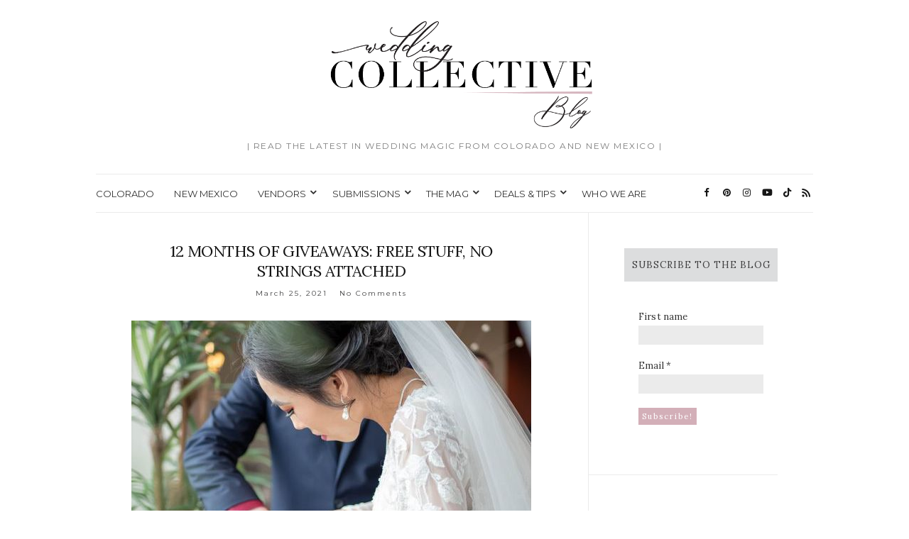

--- FILE ---
content_type: text/html; charset=UTF-8
request_url: https://www.weddingcollectivenm.com/blog/tag/the-flower-company/
body_size: 23743
content:
<!doctype html>
<html dir="ltr" lang="en-US" prefix="og: https://ogp.me/ns#">
<head>
	<meta charset="UTF-8">
	<meta name="viewport" content="width=device-width, initial-scale=1">
	<link rel="profile" href="http://gmpg.org/xfn/11">
	<link rel="pingback" href="https://www.weddingcollectivenm.com/blog/xmlrpc.php">

	<title>The Flower Company → Wedding Collective New Mexico Blog</title>
	<style>img:is([sizes="auto" i], [sizes^="auto," i]) { contain-intrinsic-size: 3000px 1500px }</style>
	
		<!-- All in One SEO 4.9.3 - aioseo.com -->
	<meta name="robots" content="max-image-preview:large" />
	<link rel="canonical" href="https://www.weddingcollectivenm.com/blog/tag/the-flower-company/" />
	<meta name="generator" content="All in One SEO (AIOSEO) 4.9.3" />
		<script type="application/ld+json" class="aioseo-schema">
			{"@context":"https:\/\/schema.org","@graph":[{"@type":"BreadcrumbList","@id":"https:\/\/www.weddingcollectivenm.com\/blog\/tag\/the-flower-company\/#breadcrumblist","itemListElement":[{"@type":"ListItem","@id":"https:\/\/www.weddingcollectivenm.com\/blog#listItem","position":1,"name":"Home","item":"https:\/\/www.weddingcollectivenm.com\/blog","nextItem":{"@type":"ListItem","@id":"https:\/\/www.weddingcollectivenm.com\/blog\/tag\/the-flower-company\/#listItem","name":"The Flower Company"}},{"@type":"ListItem","@id":"https:\/\/www.weddingcollectivenm.com\/blog\/tag\/the-flower-company\/#listItem","position":2,"name":"The Flower Company","previousItem":{"@type":"ListItem","@id":"https:\/\/www.weddingcollectivenm.com\/blog#listItem","name":"Home"}}]},{"@type":"CollectionPage","@id":"https:\/\/www.weddingcollectivenm.com\/blog\/tag\/the-flower-company\/#collectionpage","url":"https:\/\/www.weddingcollectivenm.com\/blog\/tag\/the-flower-company\/","name":"The Flower Company \u2192 Wedding Collective New Mexico Blog","inLanguage":"en-US","isPartOf":{"@id":"https:\/\/www.weddingcollectivenm.com\/blog\/#website"},"breadcrumb":{"@id":"https:\/\/www.weddingcollectivenm.com\/blog\/tag\/the-flower-company\/#breadcrumblist"}},{"@type":"Organization","@id":"https:\/\/www.weddingcollectivenm.com\/blog\/#organization","name":"Wedding Collective Blog","description":"| READ THE LATEST IN WEDDING MAGIC FROM COLORADO AND NEW MEXICO |","url":"https:\/\/www.weddingcollectivenm.com\/blog\/","telephone":"+15053159779","logo":{"@type":"ImageObject","url":"https:\/\/www.weddingcollectivenm.com\/blog\/wp-content\/uploads\/2023\/12\/cropped-Wedding-Collective-NM-_-watermark-logo.png","@id":"https:\/\/www.weddingcollectivenm.com\/blog\/tag\/the-flower-company\/#organizationLogo","width":512,"height":512},"image":{"@id":"https:\/\/www.weddingcollectivenm.com\/blog\/tag\/the-flower-company\/#organizationLogo"}},{"@type":"WebSite","@id":"https:\/\/www.weddingcollectivenm.com\/blog\/#website","url":"https:\/\/www.weddingcollectivenm.com\/blog\/","name":"Wedding Collective Blog","description":"| READ THE LATEST IN WEDDING MAGIC FROM COLORADO AND NEW MEXICO |","inLanguage":"en-US","publisher":{"@id":"https:\/\/www.weddingcollectivenm.com\/blog\/#organization"}}]}
		</script>
		<!-- All in One SEO -->

<link rel='dns-prefetch' href='//www.weddingcollectivenm.com' />
<link rel='dns-prefetch' href='//stats.wp.com' />
<link rel="alternate" type="application/rss+xml" title="Wedding Collective New Mexico Blog &raquo; Feed" href="https://www.weddingcollectivenm.com/blog/feed/" />
<link rel="alternate" type="application/rss+xml" title="Wedding Collective New Mexico Blog &raquo; Comments Feed" href="https://www.weddingcollectivenm.com/blog/comments/feed/" />
<link rel="alternate" type="application/rss+xml" title="Wedding Collective New Mexico Blog &raquo; The Flower Company Tag Feed" href="https://www.weddingcollectivenm.com/blog/tag/the-flower-company/feed/" />
		<!-- This site uses the Google Analytics by MonsterInsights plugin v9.11.1 - Using Analytics tracking - https://www.monsterinsights.com/ -->
		<!-- Note: MonsterInsights is not currently configured on this site. The site owner needs to authenticate with Google Analytics in the MonsterInsights settings panel. -->
					<!-- No tracking code set -->
				<!-- / Google Analytics by MonsterInsights -->
		<script type="text/javascript">
/* <![CDATA[ */
window._wpemojiSettings = {"baseUrl":"https:\/\/s.w.org\/images\/core\/emoji\/15.0.3\/72x72\/","ext":".png","svgUrl":"https:\/\/s.w.org\/images\/core\/emoji\/15.0.3\/svg\/","svgExt":".svg","source":{"concatemoji":"https:\/\/www.weddingcollectivenm.com\/blog\/wp-includes\/js\/wp-emoji-release.min.js?ver=6.7.4"}};
/*! This file is auto-generated */
!function(i,n){var o,s,e;function c(e){try{var t={supportTests:e,timestamp:(new Date).valueOf()};sessionStorage.setItem(o,JSON.stringify(t))}catch(e){}}function p(e,t,n){e.clearRect(0,0,e.canvas.width,e.canvas.height),e.fillText(t,0,0);var t=new Uint32Array(e.getImageData(0,0,e.canvas.width,e.canvas.height).data),r=(e.clearRect(0,0,e.canvas.width,e.canvas.height),e.fillText(n,0,0),new Uint32Array(e.getImageData(0,0,e.canvas.width,e.canvas.height).data));return t.every(function(e,t){return e===r[t]})}function u(e,t,n){switch(t){case"flag":return n(e,"\ud83c\udff3\ufe0f\u200d\u26a7\ufe0f","\ud83c\udff3\ufe0f\u200b\u26a7\ufe0f")?!1:!n(e,"\ud83c\uddfa\ud83c\uddf3","\ud83c\uddfa\u200b\ud83c\uddf3")&&!n(e,"\ud83c\udff4\udb40\udc67\udb40\udc62\udb40\udc65\udb40\udc6e\udb40\udc67\udb40\udc7f","\ud83c\udff4\u200b\udb40\udc67\u200b\udb40\udc62\u200b\udb40\udc65\u200b\udb40\udc6e\u200b\udb40\udc67\u200b\udb40\udc7f");case"emoji":return!n(e,"\ud83d\udc26\u200d\u2b1b","\ud83d\udc26\u200b\u2b1b")}return!1}function f(e,t,n){var r="undefined"!=typeof WorkerGlobalScope&&self instanceof WorkerGlobalScope?new OffscreenCanvas(300,150):i.createElement("canvas"),a=r.getContext("2d",{willReadFrequently:!0}),o=(a.textBaseline="top",a.font="600 32px Arial",{});return e.forEach(function(e){o[e]=t(a,e,n)}),o}function t(e){var t=i.createElement("script");t.src=e,t.defer=!0,i.head.appendChild(t)}"undefined"!=typeof Promise&&(o="wpEmojiSettingsSupports",s=["flag","emoji"],n.supports={everything:!0,everythingExceptFlag:!0},e=new Promise(function(e){i.addEventListener("DOMContentLoaded",e,{once:!0})}),new Promise(function(t){var n=function(){try{var e=JSON.parse(sessionStorage.getItem(o));if("object"==typeof e&&"number"==typeof e.timestamp&&(new Date).valueOf()<e.timestamp+604800&&"object"==typeof e.supportTests)return e.supportTests}catch(e){}return null}();if(!n){if("undefined"!=typeof Worker&&"undefined"!=typeof OffscreenCanvas&&"undefined"!=typeof URL&&URL.createObjectURL&&"undefined"!=typeof Blob)try{var e="postMessage("+f.toString()+"("+[JSON.stringify(s),u.toString(),p.toString()].join(",")+"));",r=new Blob([e],{type:"text/javascript"}),a=new Worker(URL.createObjectURL(r),{name:"wpTestEmojiSupports"});return void(a.onmessage=function(e){c(n=e.data),a.terminate(),t(n)})}catch(e){}c(n=f(s,u,p))}t(n)}).then(function(e){for(var t in e)n.supports[t]=e[t],n.supports.everything=n.supports.everything&&n.supports[t],"flag"!==t&&(n.supports.everythingExceptFlag=n.supports.everythingExceptFlag&&n.supports[t]);n.supports.everythingExceptFlag=n.supports.everythingExceptFlag&&!n.supports.flag,n.DOMReady=!1,n.readyCallback=function(){n.DOMReady=!0}}).then(function(){return e}).then(function(){var e;n.supports.everything||(n.readyCallback(),(e=n.source||{}).concatemoji?t(e.concatemoji):e.wpemoji&&e.twemoji&&(t(e.twemoji),t(e.wpemoji)))}))}((window,document),window._wpemojiSettings);
/* ]]> */
</script>
<style id='wp-emoji-styles-inline-css' type='text/css'>

	img.wp-smiley, img.emoji {
		display: inline !important;
		border: none !important;
		box-shadow: none !important;
		height: 1em !important;
		width: 1em !important;
		margin: 0 0.07em !important;
		vertical-align: -0.1em !important;
		background: none !important;
		padding: 0 !important;
	}
</style>
<link rel='stylesheet' id='wp-block-library-css' href='https://www.weddingcollectivenm.com/blog/wp-includes/css/dist/block-library/style.min.css?ver=6.7.4' type='text/css' media='all' />
<link rel='stylesheet' id='aioseo/css/src/vue/standalone/blocks/table-of-contents/global.scss-css' href='https://www.weddingcollectivenm.com/blog/wp-content/plugins/all-in-one-seo-pack/dist/Lite/assets/css/table-of-contents/global.e90f6d47.css?ver=4.9.3' type='text/css' media='all' />
<link rel='stylesheet' id='mediaelement-css' href='https://www.weddingcollectivenm.com/blog/wp-includes/js/mediaelement/mediaelementplayer-legacy.min.css?ver=4.2.17' type='text/css' media='all' />
<link rel='stylesheet' id='wp-mediaelement-css' href='https://www.weddingcollectivenm.com/blog/wp-includes/js/mediaelement/wp-mediaelement.min.css?ver=6.7.4' type='text/css' media='all' />
<style id='jetpack-sharing-buttons-style-inline-css' type='text/css'>
.jetpack-sharing-buttons__services-list{display:flex;flex-direction:row;flex-wrap:wrap;gap:0;list-style-type:none;margin:5px;padding:0}.jetpack-sharing-buttons__services-list.has-small-icon-size{font-size:12px}.jetpack-sharing-buttons__services-list.has-normal-icon-size{font-size:16px}.jetpack-sharing-buttons__services-list.has-large-icon-size{font-size:24px}.jetpack-sharing-buttons__services-list.has-huge-icon-size{font-size:36px}@media print{.jetpack-sharing-buttons__services-list{display:none!important}}.editor-styles-wrapper .wp-block-jetpack-sharing-buttons{gap:0;padding-inline-start:0}ul.jetpack-sharing-buttons__services-list.has-background{padding:1.25em 2.375em}
</style>
<style id='classic-theme-styles-inline-css' type='text/css'>
/*! This file is auto-generated */
.wp-block-button__link{color:#fff;background-color:#32373c;border-radius:9999px;box-shadow:none;text-decoration:none;padding:calc(.667em + 2px) calc(1.333em + 2px);font-size:1.125em}.wp-block-file__button{background:#32373c;color:#fff;text-decoration:none}
</style>
<style id='global-styles-inline-css' type='text/css'>
:root{--wp--preset--aspect-ratio--square: 1;--wp--preset--aspect-ratio--4-3: 4/3;--wp--preset--aspect-ratio--3-4: 3/4;--wp--preset--aspect-ratio--3-2: 3/2;--wp--preset--aspect-ratio--2-3: 2/3;--wp--preset--aspect-ratio--16-9: 16/9;--wp--preset--aspect-ratio--9-16: 9/16;--wp--preset--color--black: #000000;--wp--preset--color--cyan-bluish-gray: #abb8c3;--wp--preset--color--white: #ffffff;--wp--preset--color--pale-pink: #f78da7;--wp--preset--color--vivid-red: #cf2e2e;--wp--preset--color--luminous-vivid-orange: #ff6900;--wp--preset--color--luminous-vivid-amber: #fcb900;--wp--preset--color--light-green-cyan: #7bdcb5;--wp--preset--color--vivid-green-cyan: #00d084;--wp--preset--color--pale-cyan-blue: #8ed1fc;--wp--preset--color--vivid-cyan-blue: #0693e3;--wp--preset--color--vivid-purple: #9b51e0;--wp--preset--gradient--vivid-cyan-blue-to-vivid-purple: linear-gradient(135deg,rgba(6,147,227,1) 0%,rgb(155,81,224) 100%);--wp--preset--gradient--light-green-cyan-to-vivid-green-cyan: linear-gradient(135deg,rgb(122,220,180) 0%,rgb(0,208,130) 100%);--wp--preset--gradient--luminous-vivid-amber-to-luminous-vivid-orange: linear-gradient(135deg,rgba(252,185,0,1) 0%,rgba(255,105,0,1) 100%);--wp--preset--gradient--luminous-vivid-orange-to-vivid-red: linear-gradient(135deg,rgba(255,105,0,1) 0%,rgb(207,46,46) 100%);--wp--preset--gradient--very-light-gray-to-cyan-bluish-gray: linear-gradient(135deg,rgb(238,238,238) 0%,rgb(169,184,195) 100%);--wp--preset--gradient--cool-to-warm-spectrum: linear-gradient(135deg,rgb(74,234,220) 0%,rgb(151,120,209) 20%,rgb(207,42,186) 40%,rgb(238,44,130) 60%,rgb(251,105,98) 80%,rgb(254,248,76) 100%);--wp--preset--gradient--blush-light-purple: linear-gradient(135deg,rgb(255,206,236) 0%,rgb(152,150,240) 100%);--wp--preset--gradient--blush-bordeaux: linear-gradient(135deg,rgb(254,205,165) 0%,rgb(254,45,45) 50%,rgb(107,0,62) 100%);--wp--preset--gradient--luminous-dusk: linear-gradient(135deg,rgb(255,203,112) 0%,rgb(199,81,192) 50%,rgb(65,88,208) 100%);--wp--preset--gradient--pale-ocean: linear-gradient(135deg,rgb(255,245,203) 0%,rgb(182,227,212) 50%,rgb(51,167,181) 100%);--wp--preset--gradient--electric-grass: linear-gradient(135deg,rgb(202,248,128) 0%,rgb(113,206,126) 100%);--wp--preset--gradient--midnight: linear-gradient(135deg,rgb(2,3,129) 0%,rgb(40,116,252) 100%);--wp--preset--font-size--small: 13px;--wp--preset--font-size--medium: 20px;--wp--preset--font-size--large: 36px;--wp--preset--font-size--x-large: 42px;--wp--preset--spacing--20: 0.44rem;--wp--preset--spacing--30: 0.67rem;--wp--preset--spacing--40: 1rem;--wp--preset--spacing--50: 1.5rem;--wp--preset--spacing--60: 2.25rem;--wp--preset--spacing--70: 3.38rem;--wp--preset--spacing--80: 5.06rem;--wp--preset--shadow--natural: 6px 6px 9px rgba(0, 0, 0, 0.2);--wp--preset--shadow--deep: 12px 12px 50px rgba(0, 0, 0, 0.4);--wp--preset--shadow--sharp: 6px 6px 0px rgba(0, 0, 0, 0.2);--wp--preset--shadow--outlined: 6px 6px 0px -3px rgba(255, 255, 255, 1), 6px 6px rgba(0, 0, 0, 1);--wp--preset--shadow--crisp: 6px 6px 0px rgba(0, 0, 0, 1);}:where(.is-layout-flex){gap: 0.5em;}:where(.is-layout-grid){gap: 0.5em;}body .is-layout-flex{display: flex;}.is-layout-flex{flex-wrap: wrap;align-items: center;}.is-layout-flex > :is(*, div){margin: 0;}body .is-layout-grid{display: grid;}.is-layout-grid > :is(*, div){margin: 0;}:where(.wp-block-columns.is-layout-flex){gap: 2em;}:where(.wp-block-columns.is-layout-grid){gap: 2em;}:where(.wp-block-post-template.is-layout-flex){gap: 1.25em;}:where(.wp-block-post-template.is-layout-grid){gap: 1.25em;}.has-black-color{color: var(--wp--preset--color--black) !important;}.has-cyan-bluish-gray-color{color: var(--wp--preset--color--cyan-bluish-gray) !important;}.has-white-color{color: var(--wp--preset--color--white) !important;}.has-pale-pink-color{color: var(--wp--preset--color--pale-pink) !important;}.has-vivid-red-color{color: var(--wp--preset--color--vivid-red) !important;}.has-luminous-vivid-orange-color{color: var(--wp--preset--color--luminous-vivid-orange) !important;}.has-luminous-vivid-amber-color{color: var(--wp--preset--color--luminous-vivid-amber) !important;}.has-light-green-cyan-color{color: var(--wp--preset--color--light-green-cyan) !important;}.has-vivid-green-cyan-color{color: var(--wp--preset--color--vivid-green-cyan) !important;}.has-pale-cyan-blue-color{color: var(--wp--preset--color--pale-cyan-blue) !important;}.has-vivid-cyan-blue-color{color: var(--wp--preset--color--vivid-cyan-blue) !important;}.has-vivid-purple-color{color: var(--wp--preset--color--vivid-purple) !important;}.has-black-background-color{background-color: var(--wp--preset--color--black) !important;}.has-cyan-bluish-gray-background-color{background-color: var(--wp--preset--color--cyan-bluish-gray) !important;}.has-white-background-color{background-color: var(--wp--preset--color--white) !important;}.has-pale-pink-background-color{background-color: var(--wp--preset--color--pale-pink) !important;}.has-vivid-red-background-color{background-color: var(--wp--preset--color--vivid-red) !important;}.has-luminous-vivid-orange-background-color{background-color: var(--wp--preset--color--luminous-vivid-orange) !important;}.has-luminous-vivid-amber-background-color{background-color: var(--wp--preset--color--luminous-vivid-amber) !important;}.has-light-green-cyan-background-color{background-color: var(--wp--preset--color--light-green-cyan) !important;}.has-vivid-green-cyan-background-color{background-color: var(--wp--preset--color--vivid-green-cyan) !important;}.has-pale-cyan-blue-background-color{background-color: var(--wp--preset--color--pale-cyan-blue) !important;}.has-vivid-cyan-blue-background-color{background-color: var(--wp--preset--color--vivid-cyan-blue) !important;}.has-vivid-purple-background-color{background-color: var(--wp--preset--color--vivid-purple) !important;}.has-black-border-color{border-color: var(--wp--preset--color--black) !important;}.has-cyan-bluish-gray-border-color{border-color: var(--wp--preset--color--cyan-bluish-gray) !important;}.has-white-border-color{border-color: var(--wp--preset--color--white) !important;}.has-pale-pink-border-color{border-color: var(--wp--preset--color--pale-pink) !important;}.has-vivid-red-border-color{border-color: var(--wp--preset--color--vivid-red) !important;}.has-luminous-vivid-orange-border-color{border-color: var(--wp--preset--color--luminous-vivid-orange) !important;}.has-luminous-vivid-amber-border-color{border-color: var(--wp--preset--color--luminous-vivid-amber) !important;}.has-light-green-cyan-border-color{border-color: var(--wp--preset--color--light-green-cyan) !important;}.has-vivid-green-cyan-border-color{border-color: var(--wp--preset--color--vivid-green-cyan) !important;}.has-pale-cyan-blue-border-color{border-color: var(--wp--preset--color--pale-cyan-blue) !important;}.has-vivid-cyan-blue-border-color{border-color: var(--wp--preset--color--vivid-cyan-blue) !important;}.has-vivid-purple-border-color{border-color: var(--wp--preset--color--vivid-purple) !important;}.has-vivid-cyan-blue-to-vivid-purple-gradient-background{background: var(--wp--preset--gradient--vivid-cyan-blue-to-vivid-purple) !important;}.has-light-green-cyan-to-vivid-green-cyan-gradient-background{background: var(--wp--preset--gradient--light-green-cyan-to-vivid-green-cyan) !important;}.has-luminous-vivid-amber-to-luminous-vivid-orange-gradient-background{background: var(--wp--preset--gradient--luminous-vivid-amber-to-luminous-vivid-orange) !important;}.has-luminous-vivid-orange-to-vivid-red-gradient-background{background: var(--wp--preset--gradient--luminous-vivid-orange-to-vivid-red) !important;}.has-very-light-gray-to-cyan-bluish-gray-gradient-background{background: var(--wp--preset--gradient--very-light-gray-to-cyan-bluish-gray) !important;}.has-cool-to-warm-spectrum-gradient-background{background: var(--wp--preset--gradient--cool-to-warm-spectrum) !important;}.has-blush-light-purple-gradient-background{background: var(--wp--preset--gradient--blush-light-purple) !important;}.has-blush-bordeaux-gradient-background{background: var(--wp--preset--gradient--blush-bordeaux) !important;}.has-luminous-dusk-gradient-background{background: var(--wp--preset--gradient--luminous-dusk) !important;}.has-pale-ocean-gradient-background{background: var(--wp--preset--gradient--pale-ocean) !important;}.has-electric-grass-gradient-background{background: var(--wp--preset--gradient--electric-grass) !important;}.has-midnight-gradient-background{background: var(--wp--preset--gradient--midnight) !important;}.has-small-font-size{font-size: var(--wp--preset--font-size--small) !important;}.has-medium-font-size{font-size: var(--wp--preset--font-size--medium) !important;}.has-large-font-size{font-size: var(--wp--preset--font-size--large) !important;}.has-x-large-font-size{font-size: var(--wp--preset--font-size--x-large) !important;}
:where(.wp-block-post-template.is-layout-flex){gap: 1.25em;}:where(.wp-block-post-template.is-layout-grid){gap: 1.25em;}
:where(.wp-block-columns.is-layout-flex){gap: 2em;}:where(.wp-block-columns.is-layout-grid){gap: 2em;}
:root :where(.wp-block-pullquote){font-size: 1.5em;line-height: 1.6;}
</style>
<link rel='preload' as='style' onload="this.rel='stylesheet'" id='olsen-light-google-font-css' href='https://fonts.googleapis.com/css?family=Lora%3A400%2C700%2C400italic%2C700italic%7CLato%3A400%2C400italic%2C700%2C700italic&#038;display=swap&#038;ver=6.7.4' type='text/css' media='all' />
<link rel='stylesheet' id='olsen-icons-css' href='https://www.weddingcollectivenm.com/blog/wp-content/themes/olsen-light/vendor/olsen-icons/css/olsen-icons.min.css?ver=1.7.1' type='text/css' media='all' />
<link rel='stylesheet' id='olsen-light-style-css' href='https://www.weddingcollectivenm.com/blog/wp-content/themes/olsen-light/style.min.css?ver=1.7.1' type='text/css' media='all' />
<link rel='stylesheet' id='sharedaddy-css' href='https://www.weddingcollectivenm.com/blog/wp-content/plugins/jetpack/modules/sharedaddy/sharing.css?ver=15.4' type='text/css' media='all' />
<link rel='stylesheet' id='social-logos-css' href='https://www.weddingcollectivenm.com/blog/wp-content/plugins/jetpack/_inc/social-logos/social-logos.min.css?ver=15.4' type='text/css' media='all' />
<link rel="https://api.w.org/" href="https://www.weddingcollectivenm.com/blog/wp-json/" /><link rel="alternate" title="JSON" type="application/json" href="https://www.weddingcollectivenm.com/blog/wp-json/wp/v2/tags/2186" /><link rel="EditURI" type="application/rsd+xml" title="RSD" href="https://www.weddingcollectivenm.com/blog/xmlrpc.php?rsd" />
<meta name="generator" content="WordPress 6.7.4" />
<script async src="https://www.googletagmanager.com/gtag/js?id=UA-157510002-2"></script>
<script>
    window.dataLayer = window.dataLayer || [];
    function gtag() { dataLayer.push(arguments); }
    gtag('js', new Date());
    gtag('config', 'UA-157510002-2');
</script>	<style>img#wpstats{display:none}</style>
		<style type="text/css"></style><link rel="icon" href="https://www.weddingcollectivenm.com/blog/wp-content/uploads/2023/12/cropped-Wedding-Collective-NM-_-watermark-logo-32x32.png" sizes="32x32" />
<link rel="icon" href="https://www.weddingcollectivenm.com/blog/wp-content/uploads/2023/12/cropped-Wedding-Collective-NM-_-watermark-logo-192x192.png" sizes="192x192" />
<link rel="apple-touch-icon" href="https://www.weddingcollectivenm.com/blog/wp-content/uploads/2023/12/cropped-Wedding-Collective-NM-_-watermark-logo-180x180.png" />
<meta name="msapplication-TileImage" content="https://www.weddingcollectivenm.com/blog/wp-content/uploads/2023/12/cropped-Wedding-Collective-NM-_-watermark-logo-270x270.png" />
		<style type="text/css" id="wp-custom-css">
			header .navigation li a,
header .navigation li ul a {
    font-size: 13px;
	  font-family: 'Montserrat', sans-serif;
}

}
/*========== Begin change link color ==========*/

a:hover, a:focus,
.navigation > li > a:hover,
.navigation > li.sfHover > a,
.navigation > li.sfHover > a:active,
.slick-slider button,
.entry-title a:hover,
.entry-meta a,
.entry-utils .socials a:hover,
.read-more  { color: #D6B6BF; }

.read-more:hover { border-color: #e15c2e; }

.btn, .comment-reply-link,
input[type="button"],
input[type="submit"],
input[type="reset"],
button { background: #D6B6BF; }

/*========== End change link color ==========*/

.entry-categories {
display: none;
}

.entry-date {
  letter-spacing: 2px;
	font-family: 'Montserrat', sans-serif;
	font-size: 10px
}

.entry-comments-no {
  margin-left: 12px;
	font-family: 'Montserrat', sans-serif;
	font-size: 10px		
}

.site-logo p {
  font-size: 12px;
  color: #7e7e7e;
  letter-spacing: 1.5px;
  margin-bottom: 0;
	font-family: 'Montserrat'
}

blockquote {
  margin: 20px 0;
  padding-left: 20px;
  font-family: 'Montserrat', sans-serif;
  font-size: 18px;
  font-style: italic;
  font-weight: normal;
	letter-spacing: .05px
}

blockquote cite {
  display: block;
  font-family: 'Montserrat', sans-serif;
  font-weight: normal;
  font-style: normal;
  color: rgba(51, 51, 51, 0.8);
  font-size: 15px;
	text-transform: uppercase;
	border-bottom: 2px solid #d3afb8;
	padding-bottom: 50px
	
}

body {
  line-height: 1.625;
  font-size: 15px;
  font-weight: normal;
  background: #fff;
  color: #333;
  font-family: 'Lora', sans-serif;
  -webkit-font-smoothing: antialiased;
  -moz-osx-font-smoothing: grayscale;
	letter-spacing: .05px
}

.widget-title {
  font-family: "Lora", sans-serif;
  font-weight: normal;
  text-align: center;
  letter-spacing: 1px;
  background: #DCDDDE;
  color: #404041;
  font-size: 13px;
  padding: 15px 0;
  position: relative;
  margin-bottom: 20px;
}

.sidebar.sidebar-right {
  border-left: solid 1px #ebebeb;
	margin-right: 50px
}
.sidebar.sidebar-right .widget {
  padding: 50px 0 50px 50px;
}

.btn,
.comment-reply-link,
input[type="button"],
input[type="submit"],
input[type="reset"],
button {
  display: inline-block;
  font-weight: normal;
  margin: 0;
  line-height: normal;
  border: none;
  box-shadow: none;
  text-align: center;
  vertical-align: middle;
  cursor: pointer;
  white-space: nowrap;
  -webkit-transition: 0.18s background-color ease, color 0.18s ease, 0.18s border-color ease;
  transition: 0.18s background-color ease, color 0.18s ease, 0.18s border-color ease;
  -webkit-user-select: none;
  -moz-user-select: none;
  -ms-user-select: none;
  user-select: none;
  width: auto;
  height: auto;
  background-image: none;
  padding: 12px 25px 11px;
  font-size: 11px;
  letter-spacing: 2px;
  background: #d3afb8;
  color: #FFF;
}

.entry-title a:hover {
  color: #aa6e7f;
}

h2 {
    font-size: 22px;
		text-transform: uppercase;
		letter-spacing: 1px
  }


.read-more {
  position: relative;
  display: inline-block;
  padding: 10px 15px;
  background: #fff;
  color: #404041;
  border: solid 2px #ebebeb;
  font-family: "Montserrat", sans-serif;
  font-size: 11px;
  font-weight: normal;
  z-index: 3;
	text-transform: uppercase
}

.read-more:hover {
  border-color: #D6B6BF;
  color: #D6B6BF;
}

.entry-utils .socials a:hover {
  color: #d3afb8;
}

.entry-meta {
  font-size: 10px;
  letter-spacing: 2px;
  text-align: center;
  color: #404041;
  margin-bottom: 10px;
}

.entry-meta p {
  margin: 0;
}

.entry-meta a {
  color: #404041;
}

.entry-meta a:hover {
  color: #aa6e7f;
}

.entry-content a {
  border-bottom: solid 0px #d3afb8;
	color: #aa6e7f
}

a:hover, a:focus {
    color: #D6B6BF;
    outline: none;
    text-decoration: none;
}

.wp-block-pullquote p {
    font-size: 16px;
    line-height: 1.2;
		border-top: 2px solid #d3afb8;
		padding-top: 50px 
	
}
blockquote {
    margin: 20px 0;
	{		</style>
		</head>
<body class="archive tag tag-the-flower-company tag-2186" itemscope="itemscope" itemtype="http://schema.org/WebPage">
<div><a class="skip-link sr-only sr-only-focusable" href="#site-content">Skip to the content</a></div>

<div id="page">

	
	<div class="container">
		<div class="row">
			<div class="col-12">

				<header id="masthead" class="site-header group" role="banner" itemscope="itemscope" itemtype="http://schema.org/Organization">

					<div class="site-logo">
						<div itemprop="name">
							<a itemprop="url" href="https://www.weddingcollectivenm.com/blog">
																	<img itemprop="logo"
									     src="https://www.weddingcollectivenm.com/blog/wp-content/uploads/2023/12/wedding-collective-blog-wedding-planning-resources-couples-local-vendors.png"
									     alt="Wedding Collective New Mexico Blog"/>
															</a>
						</div>

													<p class="tagline">| READ THE LATEST IN WEDDING MAGIC FROM COLORADO AND NEW MEXICO |</p>
											</div><!-- /site-logo -->

					<div class="site-bar">
						<nav class="nav" role="navigation" itemscope="itemscope" itemtype="http://schema.org/SiteNavigationElement">
							<ul id="menu-homepage-menu" class="navigation"><li id="menu-item-19982" class="menu-item menu-item-type-taxonomy menu-item-object-category menu-item-19982"><a href="https://www.weddingcollectivenm.com/blog/category/colorado/">COLORADO</a></li>
<li id="menu-item-19983" class="menu-item menu-item-type-taxonomy menu-item-object-category menu-item-19983"><a href="https://www.weddingcollectivenm.com/blog/category/new-mexico/">NEW MEXICO</a></li>
<li id="menu-item-16862" class="menu-item menu-item-type-post_type menu-item-object-page menu-item-has-children menu-item-16862"><a href="https://www.weddingcollectivenm.com/blog/vendors/">VENDORS</a>
<ul class="sub-menu">
	<li id="menu-item-19984" class="menu-item menu-item-type-custom menu-item-object-custom menu-item-19984"><a href="https://www.weddingcollectiveco.com/#vendor-categories">COLORADO VENDORS</a></li>
	<li id="menu-item-19985" class="menu-item menu-item-type-custom menu-item-object-custom menu-item-19985"><a href="https://www.weddingcollectivenm.com/#vendor-categories">NEW MEXICO VENDORS</a></li>
</ul>
</li>
<li id="menu-item-6970" class="menu-item menu-item-type-post_type menu-item-object-page menu-item-has-children menu-item-6970"><a target="_blank" href="https://www.weddingcollectivenm.com/blog/submissions/">SUBMISSIONS</a>
<ul class="sub-menu">
	<li id="menu-item-16833" class="menu-item menu-item-type-post_type menu-item-object-page menu-item-16833"><a href="https://www.weddingcollectivenm.com/blog/engagement_announcement/">ANNOUNCE YOUR ENGAGEMENT</a></li>
</ul>
</li>
<li id="menu-item-5042" class="menu-item menu-item-type-post_type menu-item-object-page menu-item-has-children menu-item-5042"><a target="_blank" href="https://www.weddingcollectivenm.com/blog/mag/">THE MAG</a>
<ul class="sub-menu">
	<li id="menu-item-19980" class="menu-item menu-item-type-custom menu-item-object-custom menu-item-19980"><a href="https://www.weddingcollectiveco.com/magazine">COLORADO MAGAZINE</a></li>
	<li id="menu-item-19981" class="menu-item menu-item-type-custom menu-item-object-custom menu-item-19981"><a href="https://www.weddingcollectivenm.com/magazine">NEW MEXICO MAGAZINE</a></li>
</ul>
</li>
<li id="menu-item-16860" class="menu-item menu-item-type-post_type menu-item-object-page menu-item-has-children menu-item-16860"><a href="https://www.weddingcollectivenm.com/blog/deals-tips/">DEALS &#038; TIPS</a>
<ul class="sub-menu">
	<li id="menu-item-19986" class="menu-item menu-item-type-custom menu-item-object-custom menu-item-19986"><a href="https://www.weddingcollectiveco.com/deals-tips">COLORADO DEALS &#038; TIPS</a></li>
	<li id="menu-item-19987" class="menu-item menu-item-type-custom menu-item-object-custom menu-item-19987"><a href="https://www.weddingcollectivenm.com/deals-tips">NEW MEXICO DEALS &#038; TIPS</a></li>
</ul>
</li>
<li id="menu-item-4262" class="menu-item menu-item-type-post_type menu-item-object-page menu-item-4262"><a target="_blank" href="https://www.weddingcollectivenm.com/blog/about/">WHO WE ARE</a></li>
</ul>
							<a class="mobile-nav-trigger" href="#mobilemenu"><i class="olsen-icons olsen-icons-bars"></i> Menu</a>
						</nav>
														<nav class="mobile-nav-location" role="navigation">
									<ul id="menu-homepage-menu-1" class="mobile-navigation"><li class="menu-item menu-item-type-taxonomy menu-item-object-category menu-item-19982"><a href="https://www.weddingcollectivenm.com/blog/category/colorado/">COLORADO</a></li>
<li class="menu-item menu-item-type-taxonomy menu-item-object-category menu-item-19983"><a href="https://www.weddingcollectivenm.com/blog/category/new-mexico/">NEW MEXICO</a></li>
<li class="menu-item menu-item-type-post_type menu-item-object-page menu-item-has-children menu-item-16862"><a href="https://www.weddingcollectivenm.com/blog/vendors/">VENDORS</a>
<ul class="sub-menu">
	<li class="menu-item menu-item-type-custom menu-item-object-custom menu-item-19984"><a href="https://www.weddingcollectiveco.com/#vendor-categories">COLORADO VENDORS</a></li>
	<li class="menu-item menu-item-type-custom menu-item-object-custom menu-item-19985"><a href="https://www.weddingcollectivenm.com/#vendor-categories">NEW MEXICO VENDORS</a></li>
</ul>
</li>
<li class="menu-item menu-item-type-post_type menu-item-object-page menu-item-has-children menu-item-6970"><a target="_blank" href="https://www.weddingcollectivenm.com/blog/submissions/">SUBMISSIONS</a>
<ul class="sub-menu">
	<li class="menu-item menu-item-type-post_type menu-item-object-page menu-item-16833"><a href="https://www.weddingcollectivenm.com/blog/engagement_announcement/">ANNOUNCE YOUR ENGAGEMENT</a></li>
</ul>
</li>
<li class="menu-item menu-item-type-post_type menu-item-object-page menu-item-has-children menu-item-5042"><a target="_blank" href="https://www.weddingcollectivenm.com/blog/mag/">THE MAG</a>
<ul class="sub-menu">
	<li class="menu-item menu-item-type-custom menu-item-object-custom menu-item-19980"><a href="https://www.weddingcollectiveco.com/magazine">COLORADO MAGAZINE</a></li>
	<li class="menu-item menu-item-type-custom menu-item-object-custom menu-item-19981"><a href="https://www.weddingcollectivenm.com/magazine">NEW MEXICO MAGAZINE</a></li>
</ul>
</li>
<li class="menu-item menu-item-type-post_type menu-item-object-page menu-item-has-children menu-item-16860"><a href="https://www.weddingcollectivenm.com/blog/deals-tips/">DEALS &#038; TIPS</a>
<ul class="sub-menu">
	<li class="menu-item menu-item-type-custom menu-item-object-custom menu-item-19986"><a href="https://www.weddingcollectiveco.com/deals-tips">COLORADO DEALS &#038; TIPS</a></li>
	<li class="menu-item menu-item-type-custom menu-item-object-custom menu-item-19987"><a href="https://www.weddingcollectivenm.com/deals-tips">NEW MEXICO DEALS &#038; TIPS</a></li>
</ul>
</li>
<li class="menu-item menu-item-type-post_type menu-item-object-page menu-item-4262"><a target="_blank" href="https://www.weddingcollectivenm.com/blog/about/">WHO WE ARE</a></li>
</ul>								</nav>
													<div id="mobilemenu"></div>

						
							<div class="site-tools ">

										<ul class="socials">
			<li><a href="https://www.facebook.com/weddingcollectivenm" target="_blank" rel="noopener"><i class="olsen-icons olsen-icons-facebook"></i></a></li><li><a href="https://www.pinterest.com/weddingcollectivenm/" target="_blank" rel="noopener"><i class="olsen-icons olsen-icons-pinterest"></i></a></li><li><a href="https://www.instagram.com/weddingcollective.nm/" target="_blank" rel="noopener"><i class="olsen-icons olsen-icons-instagram"></i></a></li><li><a href="https://www.youtube.com/user/pwgnm" target="_blank" rel="noopener"><i class="olsen-icons olsen-icons-youtube-play"></i></a></li><li><a href="https://www.tiktok.com/@weddingcollectivenm" target="_blank" rel="noopener"><i class="olsen-icons olsen-icons-tiktok"></i></a></li>							<li><a href="https://www.weddingcollectivenm.com/blog/feed/" target="_blank" rel="noopener"><i class="olsen-icons olsen-icons-rss"></i></a></li>
					</ul>
		
								
							</div><!-- /site-tools -->
					</div><!-- /site-bar -->

				</header>

				
				<div id="site-content">


<div class="row">
	<div class="col-lg-8">
		<main id="content" class="entries-classic" role="main" itemprop="mainContentOfPage" itemscope="itemscope" itemtype="http://schema.org/Blog">

			<div class="row">
				<div id="inner-content" class="col-12">

					
					
													

		<article id="entry-17912" class="entry  post-17912 post type-post status-publish format-standard has-post-thumbnail hentry category-advice category-budget-ideas category-elopements category-engagement category-giveaways category-local-wedding-businesses category-marriage category-planning-tips category-wedding-ceremonies category-wedding-decor category-wedding-florals category-wedding-inspiration category-wedding-officiants category-wedding-photography category-wedding-planning tag-betty-rose-by-alanna tag-bosque-flower-studio tag-briana-nicole-photography tag-colorado-wedding-giveaway tag-free-stuff-for-engaged-couples tag-free-wedding-giveaway tag-local-wedding-businesses tag-lucky-n-love-travel tag-moon-midnight-photography tag-new-mexico-wedding-businesses tag-new-mexico-wedding-giveaway tag-new-mexico-wedding-venues tag-real-wedding-giveaway-2021 tag-simply-decor tag-simply-sola-decor tag-the-flower-company tag-the-lash-boutique tag-the-remedy-day-spa tag-wall-of-enchantment tag-wedding-giveaway tag-wedding-giveaway-2021 tag-wild-in-wonder-events-design" itemscope="itemscope" itemtype="http://schema.org/BlogPosting" itemprop="blogPost">
							<div class="entry-meta entry-meta-top">
					<p class="entry-categories">
						<a href="https://www.weddingcollectivenm.com/blog/category/advice/" rel="category tag">Advice</a>, <a href="https://www.weddingcollectivenm.com/blog/category/budget-ideas/" rel="category tag">Budget Ideas</a>, <a href="https://www.weddingcollectivenm.com/blog/category/elopements/" rel="category tag">Elopements</a>, <a href="https://www.weddingcollectivenm.com/blog/category/engagement/" rel="category tag">engagement</a>, <a href="https://www.weddingcollectivenm.com/blog/category/giveaways/" rel="category tag">Giveaways</a>, <a href="https://www.weddingcollectivenm.com/blog/category/local-wedding-businesses/" rel="category tag">Local Wedding Businesses</a>, <a href="https://www.weddingcollectivenm.com/blog/category/marriage/" rel="category tag">marriage</a>, <a href="https://www.weddingcollectivenm.com/blog/category/planning-tips/" rel="category tag">Planning Tips</a>, <a href="https://www.weddingcollectivenm.com/blog/category/wedding-ceremonies/" rel="category tag">Wedding Ceremonies</a>, <a href="https://www.weddingcollectivenm.com/blog/category/wedding-decor/" rel="category tag">Wedding Decor</a>, <a href="https://www.weddingcollectivenm.com/blog/category/wedding-florals/" rel="category tag">Wedding Florals</a>, <a href="https://www.weddingcollectivenm.com/blog/category/wedding-inspiration/" rel="category tag">Wedding Inspiration</a>, <a href="https://www.weddingcollectivenm.com/blog/category/wedding-officiants/" rel="category tag">Wedding Officiants</a>, <a href="https://www.weddingcollectivenm.com/blog/category/wedding-photography/" rel="category tag">Wedding Photography</a>, <a href="https://www.weddingcollectivenm.com/blog/category/wedding-planning/" rel="category tag">Wedding Planning</a>					</p>
				</div>
			
			<h2 class="entry-title" itemprop="headline">
				<a href="https://www.weddingcollectivenm.com/blog/2021/03/25/12-months-of-giveaways-free-stuff-no-strings-attached/">12 MONTHS OF GIVEAWAYS: FREE STUFF, NO STRINGS ATTACHED</a>
			</h2>

							<div class="entry-meta entry-meta-bottom">
					<time class="entry-date" itemprop="datePublished" datetime="2021-03-25T12:00:00-06:00">March 25, 2021</time>
					<a href="https://www.weddingcollectivenm.com/blog/2021/03/25/12-months-of-giveaways-free-stuff-no-strings-attached/#respond" class="entry-comments-no">No Comments</a>
				</div>
			
							<div class="entry-featured">
					<a href="https://www.weddingcollectivenm.com/blog/2021/03/25/12-months-of-giveaways-free-stuff-no-strings-attached/">
						<img width="563" height="435" src="https://www.weddingcollectivenm.com/blog/wp-content/uploads/2020/02/ac7d7a55454bac44f705c206aca21f06-1-563x435.jpg" class="attachment-post-thumbnail size-post-thumbnail wp-post-image" alt="" itemprop="image" decoding="async" fetchpriority="high" />					</a>
				</div>
			
			<div class="entry-content" itemprop="text">
				<p>We&#8217;re willing to bet that, if you&#8217;re currently planning a wedding in New Mexico, you&#8217;ve been spending a lot of time on the internet. Like, a lot of time. And we don&#8217;t blame you! With in-person meetings and wedding shows (minus Wedding Collective&#8217;s virtual show, of course) off the table for most, how else are [&hellip;]</p>
<div class="sharedaddy sd-sharing-enabled"><div class="robots-nocontent sd-block sd-social sd-social-icon-text sd-sharing"><h3 class="sd-title">Share this:</h3><div class="sd-content"><ul><li class="share-facebook"><a rel="nofollow noopener noreferrer"
				data-shared="sharing-facebook-17912"
				class="share-facebook sd-button share-icon"
				href="https://www.weddingcollectivenm.com/blog/2021/03/25/12-months-of-giveaways-free-stuff-no-strings-attached/?share=facebook"
				target="_blank"
				aria-labelledby="sharing-facebook-17912"
				>
				<span id="sharing-facebook-17912" hidden>Click to share on Facebook (Opens in new window)</span>
				<span>Facebook</span>
			</a></li><li class="share-pinterest"><a rel="nofollow noopener noreferrer"
				data-shared="sharing-pinterest-17912"
				class="share-pinterest sd-button share-icon"
				href="https://www.weddingcollectivenm.com/blog/2021/03/25/12-months-of-giveaways-free-stuff-no-strings-attached/?share=pinterest"
				target="_blank"
				aria-labelledby="sharing-pinterest-17912"
				>
				<span id="sharing-pinterest-17912" hidden>Click to share on Pinterest (Opens in new window)</span>
				<span>Pinterest</span>
			</a></li><li class="share-email"><a rel="nofollow noopener noreferrer"
				data-shared="sharing-email-17912"
				class="share-email sd-button share-icon"
				href="mailto:?subject=%5BShared%20Post%5D%2012%20MONTHS%20OF%20GIVEAWAYS%3A%20FREE%20STUFF%2C%20NO%20STRINGS%20ATTACHED&#038;body=https%3A%2F%2Fwww.weddingcollectivenm.com%2Fblog%2F2021%2F03%2F25%2F12-months-of-giveaways-free-stuff-no-strings-attached%2F&#038;share=email"
				target="_blank"
				aria-labelledby="sharing-email-17912"
				data-email-share-error-title="Do you have email set up?" data-email-share-error-text="If you&#039;re having problems sharing via email, you might not have email set up for your browser. You may need to create a new email yourself." data-email-share-nonce="fa941e8524" data-email-share-track-url="https://www.weddingcollectivenm.com/blog/2021/03/25/12-months-of-giveaways-free-stuff-no-strings-attached/?share=email">
				<span id="sharing-email-17912" hidden>Click to email a link to a friend (Opens in new window)</span>
				<span>Email</span>
			</a></li><li class="share-reddit"><a rel="nofollow noopener noreferrer"
				data-shared="sharing-reddit-17912"
				class="share-reddit sd-button share-icon"
				href="https://www.weddingcollectivenm.com/blog/2021/03/25/12-months-of-giveaways-free-stuff-no-strings-attached/?share=reddit"
				target="_blank"
				aria-labelledby="sharing-reddit-17912"
				>
				<span id="sharing-reddit-17912" hidden>Click to share on Reddit (Opens in new window)</span>
				<span>Reddit</span>
			</a></li><li class="share-print"><a rel="nofollow noopener noreferrer"
				data-shared="sharing-print-17912"
				class="share-print sd-button share-icon"
				href="https://www.weddingcollectivenm.com/blog/2021/03/25/12-months-of-giveaways-free-stuff-no-strings-attached/?share=print"
				target="_blank"
				aria-labelledby="sharing-print-17912"
				>
				<span id="sharing-print-17912" hidden>Click to print (Opens in new window)</span>
				<span>Print</span>
			</a></li><li class="share-twitter"><a rel="nofollow noopener noreferrer"
				data-shared="sharing-twitter-17912"
				class="share-twitter sd-button share-icon"
				href="https://www.weddingcollectivenm.com/blog/2021/03/25/12-months-of-giveaways-free-stuff-no-strings-attached/?share=twitter"
				target="_blank"
				aria-labelledby="sharing-twitter-17912"
				>
				<span id="sharing-twitter-17912" hidden>Click to share on X (Opens in new window)</span>
				<span>X</span>
			</a></li><li class="share-end"></li></ul></div></div></div>			</div>

			<div class="entry-utils group">
				<a href="https://www.weddingcollectivenm.com/blog/2021/03/25/12-months-of-giveaways-free-stuff-no-strings-attached/" class="read-more">Continue Reading</a>

					<ul class="socials">
				<li><a href="https://www.facebook.com/sharer.php?u=https://www.weddingcollectivenm.com/blog/2021/03/25/12-months-of-giveaways-free-stuff-no-strings-attached/" target="_blank" rel="noopener" class="social-icon"><i class="olsen-icons olsen-icons-facebook"></i></a></li>
		<li><a href="https://twitter.com/share?url=https://www.weddingcollectivenm.com/blog/2021/03/25/12-months-of-giveaways-free-stuff-no-strings-attached/" target="_blank" rel="noopener" class="social-icon"><i class="olsen-icons olsen-icons-twitter"></i></a></li>
		<li><a href="https://www.linkedin.com/shareArticle?mini=true&#038;url=https%3A%2F%2Fwww.weddingcollectivenm.com%2Fblog%2F2021%2F03%2F25%2F12-months-of-giveaways-free-stuff-no-strings-attached%2F" target="_blank" rel="noopener" class="social-icon"><i class="olsen-icons olsen-icons-linkedin"></i></a></li>
					<li><a href="https://pinterest.com/pin/create/bookmarklet/?url=https://www.weddingcollectivenm.com/blog/2021/03/25/12-months-of-giveaways-free-stuff-no-strings-attached/&#038;description=12%20MONTHS%20OF%20GIVEAWAYS:%20FREE%20STUFF,%20NO%20STRINGS%20ATTACHED&#038;media=https://www.weddingcollectivenm.com/blog/wp-content/uploads/2020/02/ac7d7a55454bac44f705c206aca21f06-1.jpg" target="_blank" rel="noopener" class="social-icon"><i class="olsen-icons olsen-icons-pinterest"></i></a></li>
			</ul>
			</div>

					</article>

													

		<article id="entry-14948" class="entry  post-14948 post type-post status-publish format-standard has-post-thumbnail hentry category-advice category-beauty category-bridal-hair category-elopements category-engagement category-honeymoons category-local-wedding-businesses category-planning-tips category-romantic-photography category-styled-weddings category-wedding-accessories category-wedding-cakes category-wedding-ceremonies category-wedding-decor category-wedding-florals category-wedding-gowns category-wedding-inspiration category-wedding-photography category-wedding-planning category-wedding-trends category-wedding-venues tag-60s-wedding tag-70s-wedding tag-bedroom-wedding-ceremony tag-darling-clementine-art-illustration tag-lillabella-photography tag-make-up-by-jacqueline-c tag-mccollom-clay tag-nicole-kuhlmann tag-peace-and-love tag-rude-boy-cookies tag-stress-free-wedding-day tag-the-flower-company" itemscope="itemscope" itemtype="http://schema.org/BlogPosting" itemprop="blogPost">
							<div class="entry-meta entry-meta-top">
					<p class="entry-categories">
						<a href="https://www.weddingcollectivenm.com/blog/category/advice/" rel="category tag">Advice</a>, <a href="https://www.weddingcollectivenm.com/blog/category/beauty/" rel="category tag">Beauty</a>, <a href="https://www.weddingcollectivenm.com/blog/category/bridal-hair/" rel="category tag">Bridal Hair</a>, <a href="https://www.weddingcollectivenm.com/blog/category/elopements/" rel="category tag">Elopements</a>, <a href="https://www.weddingcollectivenm.com/blog/category/engagement/" rel="category tag">engagement</a>, <a href="https://www.weddingcollectivenm.com/blog/category/honeymoons/" rel="category tag">Honeymoons</a>, <a href="https://www.weddingcollectivenm.com/blog/category/local-wedding-businesses/" rel="category tag">Local Wedding Businesses</a>, <a href="https://www.weddingcollectivenm.com/blog/category/planning-tips/" rel="category tag">Planning Tips</a>, <a href="https://www.weddingcollectivenm.com/blog/category/romantic-photography/" rel="category tag">Romantic Photography</a>, <a href="https://www.weddingcollectivenm.com/blog/category/styled-weddings/" rel="category tag">Styled Weddings</a>, <a href="https://www.weddingcollectivenm.com/blog/category/wedding-accessories/" rel="category tag">Wedding Accessories</a>, <a href="https://www.weddingcollectivenm.com/blog/category/wedding-cakes/" rel="category tag">Wedding Cakes</a>, <a href="https://www.weddingcollectivenm.com/blog/category/wedding-ceremonies/" rel="category tag">Wedding Ceremonies</a>, <a href="https://www.weddingcollectivenm.com/blog/category/wedding-decor/" rel="category tag">Wedding Decor</a>, <a href="https://www.weddingcollectivenm.com/blog/category/wedding-florals/" rel="category tag">Wedding Florals</a>, <a href="https://www.weddingcollectivenm.com/blog/category/wedding-gowns/" rel="category tag">Wedding Gowns</a>, <a href="https://www.weddingcollectivenm.com/blog/category/wedding-inspiration/" rel="category tag">Wedding Inspiration</a>, <a href="https://www.weddingcollectivenm.com/blog/category/wedding-photography/" rel="category tag">Wedding Photography</a>, <a href="https://www.weddingcollectivenm.com/blog/category/wedding-planning/" rel="category tag">Wedding Planning</a>, <a href="https://www.weddingcollectivenm.com/blog/category/wedding-trends/" rel="category tag">Wedding Trends</a>, <a href="https://www.weddingcollectivenm.com/blog/category/wedding-venues/" rel="category tag">Wedding Venues</a>					</p>
				</div>
			
			<h2 class="entry-title" itemprop="headline">
				<a href="https://www.weddingcollectivenm.com/blog/2020/05/28/in-a-world-of-peace-and-love-a-styled-shoot-with-lillabella-photography/">In a World of Peace and Love: A Styled Shoot with Lillabella Photography</a>
			</h2>

							<div class="entry-meta entry-meta-bottom">
					<time class="entry-date" itemprop="datePublished" datetime="2020-05-28T12:00:14-06:00">May 28, 2020</time>
					<a href="https://www.weddingcollectivenm.com/blog/2020/05/28/in-a-world-of-peace-and-love-a-styled-shoot-with-lillabella-photography/#respond" class="entry-comments-no">No Comments</a>
				</div>
			
							<div class="entry-featured">
					<a href="https://www.weddingcollectivenm.com/blog/2020/05/28/in-a-world-of-peace-and-love-a-styled-shoot-with-lillabella-photography/">
						<img width="665" height="435" src="https://www.weddingcollectivenm.com/blog/wp-content/uploads/2020/05/wt-77-665x435.jpg" class="attachment-post-thumbnail size-post-thumbnail wp-post-image" alt="" itemprop="image" decoding="async" />					</a>
				</div>
			
			<div class="entry-content" itemprop="text">
				<p>No matter how uncertain these times may be, there are two things that can bring us hope: peace and love. Since the beginning of time, peace and love are what united human beings to create the world we know today –&nbsp;and that&#8217;s something to celebrate! For the talented Bella Black of Lillabella Photography and Darling [&hellip;]</p>
<div class="sharedaddy sd-sharing-enabled"><div class="robots-nocontent sd-block sd-social sd-social-icon-text sd-sharing"><h3 class="sd-title">Share this:</h3><div class="sd-content"><ul><li class="share-facebook"><a rel="nofollow noopener noreferrer"
				data-shared="sharing-facebook-14948"
				class="share-facebook sd-button share-icon"
				href="https://www.weddingcollectivenm.com/blog/2020/05/28/in-a-world-of-peace-and-love-a-styled-shoot-with-lillabella-photography/?share=facebook"
				target="_blank"
				aria-labelledby="sharing-facebook-14948"
				>
				<span id="sharing-facebook-14948" hidden>Click to share on Facebook (Opens in new window)</span>
				<span>Facebook</span>
			</a></li><li class="share-pinterest"><a rel="nofollow noopener noreferrer"
				data-shared="sharing-pinterest-14948"
				class="share-pinterest sd-button share-icon"
				href="https://www.weddingcollectivenm.com/blog/2020/05/28/in-a-world-of-peace-and-love-a-styled-shoot-with-lillabella-photography/?share=pinterest"
				target="_blank"
				aria-labelledby="sharing-pinterest-14948"
				>
				<span id="sharing-pinterest-14948" hidden>Click to share on Pinterest (Opens in new window)</span>
				<span>Pinterest</span>
			</a></li><li class="share-email"><a rel="nofollow noopener noreferrer"
				data-shared="sharing-email-14948"
				class="share-email sd-button share-icon"
				href="mailto:?subject=%5BShared%20Post%5D%20In%20a%20World%20of%20Peace%20and%20Love%3A%20A%20Styled%20Shoot%20with%20Lillabella%20Photography&#038;body=https%3A%2F%2Fwww.weddingcollectivenm.com%2Fblog%2F2020%2F05%2F28%2Fin-a-world-of-peace-and-love-a-styled-shoot-with-lillabella-photography%2F&#038;share=email"
				target="_blank"
				aria-labelledby="sharing-email-14948"
				data-email-share-error-title="Do you have email set up?" data-email-share-error-text="If you&#039;re having problems sharing via email, you might not have email set up for your browser. You may need to create a new email yourself." data-email-share-nonce="8b1838b58b" data-email-share-track-url="https://www.weddingcollectivenm.com/blog/2020/05/28/in-a-world-of-peace-and-love-a-styled-shoot-with-lillabella-photography/?share=email">
				<span id="sharing-email-14948" hidden>Click to email a link to a friend (Opens in new window)</span>
				<span>Email</span>
			</a></li><li class="share-reddit"><a rel="nofollow noopener noreferrer"
				data-shared="sharing-reddit-14948"
				class="share-reddit sd-button share-icon"
				href="https://www.weddingcollectivenm.com/blog/2020/05/28/in-a-world-of-peace-and-love-a-styled-shoot-with-lillabella-photography/?share=reddit"
				target="_blank"
				aria-labelledby="sharing-reddit-14948"
				>
				<span id="sharing-reddit-14948" hidden>Click to share on Reddit (Opens in new window)</span>
				<span>Reddit</span>
			</a></li><li class="share-print"><a rel="nofollow noopener noreferrer"
				data-shared="sharing-print-14948"
				class="share-print sd-button share-icon"
				href="https://www.weddingcollectivenm.com/blog/2020/05/28/in-a-world-of-peace-and-love-a-styled-shoot-with-lillabella-photography/?share=print"
				target="_blank"
				aria-labelledby="sharing-print-14948"
				>
				<span id="sharing-print-14948" hidden>Click to print (Opens in new window)</span>
				<span>Print</span>
			</a></li><li class="share-twitter"><a rel="nofollow noopener noreferrer"
				data-shared="sharing-twitter-14948"
				class="share-twitter sd-button share-icon"
				href="https://www.weddingcollectivenm.com/blog/2020/05/28/in-a-world-of-peace-and-love-a-styled-shoot-with-lillabella-photography/?share=twitter"
				target="_blank"
				aria-labelledby="sharing-twitter-14948"
				>
				<span id="sharing-twitter-14948" hidden>Click to share on X (Opens in new window)</span>
				<span>X</span>
			</a></li><li class="share-end"></li></ul></div></div></div>			</div>

			<div class="entry-utils group">
				<a href="https://www.weddingcollectivenm.com/blog/2020/05/28/in-a-world-of-peace-and-love-a-styled-shoot-with-lillabella-photography/" class="read-more">Continue Reading</a>

					<ul class="socials">
				<li><a href="https://www.facebook.com/sharer.php?u=https://www.weddingcollectivenm.com/blog/2020/05/28/in-a-world-of-peace-and-love-a-styled-shoot-with-lillabella-photography/" target="_blank" rel="noopener" class="social-icon"><i class="olsen-icons olsen-icons-facebook"></i></a></li>
		<li><a href="https://twitter.com/share?url=https://www.weddingcollectivenm.com/blog/2020/05/28/in-a-world-of-peace-and-love-a-styled-shoot-with-lillabella-photography/" target="_blank" rel="noopener" class="social-icon"><i class="olsen-icons olsen-icons-twitter"></i></a></li>
		<li><a href="https://www.linkedin.com/shareArticle?mini=true&#038;url=https%3A%2F%2Fwww.weddingcollectivenm.com%2Fblog%2F2020%2F05%2F28%2Fin-a-world-of-peace-and-love-a-styled-shoot-with-lillabella-photography%2F" target="_blank" rel="noopener" class="social-icon"><i class="olsen-icons olsen-icons-linkedin"></i></a></li>
					<li><a href="https://pinterest.com/pin/create/bookmarklet/?url=https://www.weddingcollectivenm.com/blog/2020/05/28/in-a-world-of-peace-and-love-a-styled-shoot-with-lillabella-photography/&#038;description=In%20a%20World%20of%20Peace%20and%20Love:%20A%20Styled%20Shoot%20with%20Lillabella%20Photography&#038;media=https://www.weddingcollectivenm.com/blog/wp-content/uploads/2020/05/wt-77-683x1024.jpg" target="_blank" rel="noopener" class="social-icon"><i class="olsen-icons olsen-icons-pinterest"></i></a></li>
			</ul>
			</div>

					</article>

													

		<article id="entry-14695" class="entry  post-14695 post type-post status-publish format-standard has-post-thumbnail hentry category-advice category-bridal-hair category-bridal-makeup category-local-wedding-businesses category-planning-tips category-romantic-photography category-styled-weddings category-wedding-accessories category-wedding-ceremonies category-wedding-decor category-wedding-florals category-wedding-gowns category-wedding-inspiration category-wedding-invitations category-wedding-news category-wedding-photography category-wedding-planning category-wedding-receptions category-wedding-rentals-and-equipment category-wedding-rings category-wedding-trends category-wedding-venues tag-20s-themed-wedding tag-beauty-therapy-by-kim tag-black-bow-events tag-bridal-elegance-by-darlene tag-cake-fetish tag-d-events-weddings tag-hotel-parq-central tag-lavel-marie-photography tag-mr-tux-wedding-formalwear tag-my-beloved-vintage-rentals tag-new-mexico-20s-themed-wedding tag-ooh-aah-jewelry tag-roaring-20s-wedding tag-the-flower-company tag-the-honeycomb-beauty-studio tag-the-wild-rose-creative tag-zelda-deeds" itemscope="itemscope" itemtype="http://schema.org/BlogPosting" itemprop="blogPost">
							<div class="entry-meta entry-meta-top">
					<p class="entry-categories">
						<a href="https://www.weddingcollectivenm.com/blog/category/advice/" rel="category tag">Advice</a>, <a href="https://www.weddingcollectivenm.com/blog/category/bridal-hair/" rel="category tag">Bridal Hair</a>, <a href="https://www.weddingcollectivenm.com/blog/category/bridal-makeup/" rel="category tag">Bridal Makeup</a>, <a href="https://www.weddingcollectivenm.com/blog/category/local-wedding-businesses/" rel="category tag">Local Wedding Businesses</a>, <a href="https://www.weddingcollectivenm.com/blog/category/planning-tips/" rel="category tag">Planning Tips</a>, <a href="https://www.weddingcollectivenm.com/blog/category/romantic-photography/" rel="category tag">Romantic Photography</a>, <a href="https://www.weddingcollectivenm.com/blog/category/styled-weddings/" rel="category tag">Styled Weddings</a>, <a href="https://www.weddingcollectivenm.com/blog/category/wedding-accessories/" rel="category tag">Wedding Accessories</a>, <a href="https://www.weddingcollectivenm.com/blog/category/wedding-ceremonies/" rel="category tag">Wedding Ceremonies</a>, <a href="https://www.weddingcollectivenm.com/blog/category/wedding-decor/" rel="category tag">Wedding Decor</a>, <a href="https://www.weddingcollectivenm.com/blog/category/wedding-florals/" rel="category tag">Wedding Florals</a>, <a href="https://www.weddingcollectivenm.com/blog/category/wedding-gowns/" rel="category tag">Wedding Gowns</a>, <a href="https://www.weddingcollectivenm.com/blog/category/wedding-inspiration/" rel="category tag">Wedding Inspiration</a>, <a href="https://www.weddingcollectivenm.com/blog/category/wedding-invitations/" rel="category tag">Wedding Invitations</a>, <a href="https://www.weddingcollectivenm.com/blog/category/wedding-news/" rel="category tag">Wedding News</a>, <a href="https://www.weddingcollectivenm.com/blog/category/wedding-photography/" rel="category tag">Wedding Photography</a>, <a href="https://www.weddingcollectivenm.com/blog/category/wedding-planning/" rel="category tag">Wedding Planning</a>, <a href="https://www.weddingcollectivenm.com/blog/category/wedding-receptions/" rel="category tag">Wedding Receptions</a>, <a href="https://www.weddingcollectivenm.com/blog/category/wedding-rentals-and-equipment/" rel="category tag">Wedding Rentals and Equipment</a>, <a href="https://www.weddingcollectivenm.com/blog/category/wedding-rings/" rel="category tag">Wedding Rings</a>, <a href="https://www.weddingcollectivenm.com/blog/category/wedding-trends/" rel="category tag">Wedding Trends</a>, <a href="https://www.weddingcollectivenm.com/blog/category/wedding-venues/" rel="category tag">Wedding Venues</a>					</p>
				</div>
			
			<h2 class="entry-title" itemprop="headline">
				<a href="https://www.weddingcollectivenm.com/blog/2020/04/14/how-to-have-a-modern-20s-themed-wedding/">How to Have a Modern 20&#8217;s Themed Wedding</a>
			</h2>

							<div class="entry-meta entry-meta-bottom">
					<time class="entry-date" itemprop="datePublished" datetime="2020-04-14T12:00:00-06:00">April 14, 2020</time>
					<a href="https://www.weddingcollectivenm.com/blog/2020/04/14/how-to-have-a-modern-20s-themed-wedding/#respond" class="entry-comments-no">No Comments</a>
				</div>
			
							<div class="entry-featured">
					<a href="https://www.weddingcollectivenm.com/blog/2020/04/14/how-to-have-a-modern-20s-themed-wedding/">
						<img width="665" height="435" src="https://www.weddingcollectivenm.com/blog/wp-content/uploads/2020/04/glamour-104-665x435.jpg" class="attachment-post-thumbnail size-post-thumbnail wp-post-image" alt="" itemprop="image" decoding="async" />					</a>
				</div>
			
			<div class="entry-content" itemprop="text">
				<p>It&#8217;s official – we&#8217;re finally in the 20s again! Although, we have to say, they look a little different these days. That doesn&#8217;t mean that the decade won&#8217;t consist of flapper dresses, Art Deco, glam, and good music, though. Couples all over are planning their weddings for this year and the years to come, and [&hellip;]</p>
<div class="sharedaddy sd-sharing-enabled"><div class="robots-nocontent sd-block sd-social sd-social-icon-text sd-sharing"><h3 class="sd-title">Share this:</h3><div class="sd-content"><ul><li class="share-facebook"><a rel="nofollow noopener noreferrer"
				data-shared="sharing-facebook-14695"
				class="share-facebook sd-button share-icon"
				href="https://www.weddingcollectivenm.com/blog/2020/04/14/how-to-have-a-modern-20s-themed-wedding/?share=facebook"
				target="_blank"
				aria-labelledby="sharing-facebook-14695"
				>
				<span id="sharing-facebook-14695" hidden>Click to share on Facebook (Opens in new window)</span>
				<span>Facebook</span>
			</a></li><li class="share-pinterest"><a rel="nofollow noopener noreferrer"
				data-shared="sharing-pinterest-14695"
				class="share-pinterest sd-button share-icon"
				href="https://www.weddingcollectivenm.com/blog/2020/04/14/how-to-have-a-modern-20s-themed-wedding/?share=pinterest"
				target="_blank"
				aria-labelledby="sharing-pinterest-14695"
				>
				<span id="sharing-pinterest-14695" hidden>Click to share on Pinterest (Opens in new window)</span>
				<span>Pinterest</span>
			</a></li><li class="share-email"><a rel="nofollow noopener noreferrer"
				data-shared="sharing-email-14695"
				class="share-email sd-button share-icon"
				href="mailto:?subject=%5BShared%20Post%5D%20How%20to%20Have%20a%20Modern%2020%27s%20Themed%20Wedding&#038;body=https%3A%2F%2Fwww.weddingcollectivenm.com%2Fblog%2F2020%2F04%2F14%2Fhow-to-have-a-modern-20s-themed-wedding%2F&#038;share=email"
				target="_blank"
				aria-labelledby="sharing-email-14695"
				data-email-share-error-title="Do you have email set up?" data-email-share-error-text="If you&#039;re having problems sharing via email, you might not have email set up for your browser. You may need to create a new email yourself." data-email-share-nonce="f215d48fbc" data-email-share-track-url="https://www.weddingcollectivenm.com/blog/2020/04/14/how-to-have-a-modern-20s-themed-wedding/?share=email">
				<span id="sharing-email-14695" hidden>Click to email a link to a friend (Opens in new window)</span>
				<span>Email</span>
			</a></li><li class="share-reddit"><a rel="nofollow noopener noreferrer"
				data-shared="sharing-reddit-14695"
				class="share-reddit sd-button share-icon"
				href="https://www.weddingcollectivenm.com/blog/2020/04/14/how-to-have-a-modern-20s-themed-wedding/?share=reddit"
				target="_blank"
				aria-labelledby="sharing-reddit-14695"
				>
				<span id="sharing-reddit-14695" hidden>Click to share on Reddit (Opens in new window)</span>
				<span>Reddit</span>
			</a></li><li class="share-print"><a rel="nofollow noopener noreferrer"
				data-shared="sharing-print-14695"
				class="share-print sd-button share-icon"
				href="https://www.weddingcollectivenm.com/blog/2020/04/14/how-to-have-a-modern-20s-themed-wedding/?share=print"
				target="_blank"
				aria-labelledby="sharing-print-14695"
				>
				<span id="sharing-print-14695" hidden>Click to print (Opens in new window)</span>
				<span>Print</span>
			</a></li><li class="share-twitter"><a rel="nofollow noopener noreferrer"
				data-shared="sharing-twitter-14695"
				class="share-twitter sd-button share-icon"
				href="https://www.weddingcollectivenm.com/blog/2020/04/14/how-to-have-a-modern-20s-themed-wedding/?share=twitter"
				target="_blank"
				aria-labelledby="sharing-twitter-14695"
				>
				<span id="sharing-twitter-14695" hidden>Click to share on X (Opens in new window)</span>
				<span>X</span>
			</a></li><li class="share-end"></li></ul></div></div></div>			</div>

			<div class="entry-utils group">
				<a href="https://www.weddingcollectivenm.com/blog/2020/04/14/how-to-have-a-modern-20s-themed-wedding/" class="read-more">Continue Reading</a>

					<ul class="socials">
				<li><a href="https://www.facebook.com/sharer.php?u=https://www.weddingcollectivenm.com/blog/2020/04/14/how-to-have-a-modern-20s-themed-wedding/" target="_blank" rel="noopener" class="social-icon"><i class="olsen-icons olsen-icons-facebook"></i></a></li>
		<li><a href="https://twitter.com/share?url=https://www.weddingcollectivenm.com/blog/2020/04/14/how-to-have-a-modern-20s-themed-wedding/" target="_blank" rel="noopener" class="social-icon"><i class="olsen-icons olsen-icons-twitter"></i></a></li>
		<li><a href="https://www.linkedin.com/shareArticle?mini=true&#038;url=https%3A%2F%2Fwww.weddingcollectivenm.com%2Fblog%2F2020%2F04%2F14%2Fhow-to-have-a-modern-20s-themed-wedding%2F" target="_blank" rel="noopener" class="social-icon"><i class="olsen-icons olsen-icons-linkedin"></i></a></li>
					<li><a href="https://pinterest.com/pin/create/bookmarklet/?url=https://www.weddingcollectivenm.com/blog/2020/04/14/how-to-have-a-modern-20s-themed-wedding/&#038;description=How%20to%20Have%20a%20Modern%2020&#8217;s%20Themed%20Wedding&#038;media=https://www.weddingcollectivenm.com/blog/wp-content/uploads/2020/04/glamour-104-1024x684.jpg" target="_blank" rel="noopener" class="social-icon"><i class="olsen-icons olsen-icons-pinterest"></i></a></li>
			</ul>
			</div>

					</article>

													

		<article id="entry-13249" class="entry  post-13249 post type-post status-publish format-standard has-post-thumbnail hentry category-advice category-engagement category-romantic-photography category-styled-weddings category-wedding-accessories category-wedding-cakes category-wedding-catering category-wedding-ceremonies category-wedding-decor category-wedding-favors category-wedding-florals category-wedding-gowns category-wedding-inspiration category-wedding-news category-wedding-photography category-wedding-planning category-wedding-trends tag-black-bow-events tag-breaking-bad tag-breaking-bad-engagement tag-breaking-bad-inspired-shoot tag-breaking-bad-wedding tag-bridal-elegance-by-darlene tag-darling-clementine-art-illustration tag-el-camino tag-jasper-k-photography tag-jesse-pinkman tag-rebel-donut tag-skyler tag-the-flower-company tag-viva-grace-makeup tag-walter-white" itemscope="itemscope" itemtype="http://schema.org/BlogPosting" itemprop="blogPost">
							<div class="entry-meta entry-meta-top">
					<p class="entry-categories">
						<a href="https://www.weddingcollectivenm.com/blog/category/advice/" rel="category tag">Advice</a>, <a href="https://www.weddingcollectivenm.com/blog/category/engagement/" rel="category tag">engagement</a>, <a href="https://www.weddingcollectivenm.com/blog/category/romantic-photography/" rel="category tag">Romantic Photography</a>, <a href="https://www.weddingcollectivenm.com/blog/category/styled-weddings/" rel="category tag">Styled Weddings</a>, <a href="https://www.weddingcollectivenm.com/blog/category/wedding-accessories/" rel="category tag">Wedding Accessories</a>, <a href="https://www.weddingcollectivenm.com/blog/category/wedding-cakes/" rel="category tag">Wedding Cakes</a>, <a href="https://www.weddingcollectivenm.com/blog/category/wedding-catering/" rel="category tag">Wedding Catering</a>, <a href="https://www.weddingcollectivenm.com/blog/category/wedding-ceremonies/" rel="category tag">Wedding Ceremonies</a>, <a href="https://www.weddingcollectivenm.com/blog/category/wedding-decor/" rel="category tag">Wedding Decor</a>, <a href="https://www.weddingcollectivenm.com/blog/category/wedding-favors/" rel="category tag">Wedding Favors</a>, <a href="https://www.weddingcollectivenm.com/blog/category/wedding-florals/" rel="category tag">Wedding Florals</a>, <a href="https://www.weddingcollectivenm.com/blog/category/wedding-gowns/" rel="category tag">Wedding Gowns</a>, <a href="https://www.weddingcollectivenm.com/blog/category/wedding-inspiration/" rel="category tag">Wedding Inspiration</a>, <a href="https://www.weddingcollectivenm.com/blog/category/wedding-news/" rel="category tag">Wedding News</a>, <a href="https://www.weddingcollectivenm.com/blog/category/wedding-photography/" rel="category tag">Wedding Photography</a>, <a href="https://www.weddingcollectivenm.com/blog/category/wedding-planning/" rel="category tag">Wedding Planning</a>, <a href="https://www.weddingcollectivenm.com/blog/category/wedding-trends/" rel="category tag">Wedding Trends</a>					</p>
				</div>
			
			<h2 class="entry-title" itemprop="headline">
				<a href="https://www.weddingcollectivenm.com/blog/2019/10/17/a-breaking-bad-inspired-wedding-shoot/">A &#8216;Breaking Bad&#8217; Inspired Wedding Shoot</a>
			</h2>

							<div class="entry-meta entry-meta-bottom">
					<time class="entry-date" itemprop="datePublished" datetime="2019-10-17T12:00:00-06:00">October 17, 2019</time>
					<a href="https://www.weddingcollectivenm.com/blog/2019/10/17/a-breaking-bad-inspired-wedding-shoot/#respond" class="entry-comments-no">No Comments</a>
				</div>
			
							<div class="entry-featured">
					<a href="https://www.weddingcollectivenm.com/blog/2019/10/17/a-breaking-bad-inspired-wedding-shoot/">
						<img width="665" height="435" src="https://www.weddingcollectivenm.com/blog/wp-content/uploads/2019/10/brba8-665x435.jpg" class="attachment-post-thumbnail size-post-thumbnail wp-post-image" alt="" itemprop="image" decoding="async" loading="lazy" />					</a>
				</div>
			
			<div class="entry-content" itemprop="text">
				<p>&#8220;The universe is random. It&#8217;s not inevitable. It&#8217;s simple chaos.&#8221; &#8211; Walter White Talk about chemistry, right? If you&#8217;ve been keeping up with us here at Wedding Collective, you know that we live for styled shoots and anything that showcases our home state. This Breaking Bad inspired shoot took things to a whole new level. [&hellip;]</p>
<div class="sharedaddy sd-sharing-enabled"><div class="robots-nocontent sd-block sd-social sd-social-icon-text sd-sharing"><h3 class="sd-title">Share this:</h3><div class="sd-content"><ul><li class="share-facebook"><a rel="nofollow noopener noreferrer"
				data-shared="sharing-facebook-13249"
				class="share-facebook sd-button share-icon"
				href="https://www.weddingcollectivenm.com/blog/2019/10/17/a-breaking-bad-inspired-wedding-shoot/?share=facebook"
				target="_blank"
				aria-labelledby="sharing-facebook-13249"
				>
				<span id="sharing-facebook-13249" hidden>Click to share on Facebook (Opens in new window)</span>
				<span>Facebook</span>
			</a></li><li class="share-pinterest"><a rel="nofollow noopener noreferrer"
				data-shared="sharing-pinterest-13249"
				class="share-pinterest sd-button share-icon"
				href="https://www.weddingcollectivenm.com/blog/2019/10/17/a-breaking-bad-inspired-wedding-shoot/?share=pinterest"
				target="_blank"
				aria-labelledby="sharing-pinterest-13249"
				>
				<span id="sharing-pinterest-13249" hidden>Click to share on Pinterest (Opens in new window)</span>
				<span>Pinterest</span>
			</a></li><li class="share-email"><a rel="nofollow noopener noreferrer"
				data-shared="sharing-email-13249"
				class="share-email sd-button share-icon"
				href="mailto:?subject=%5BShared%20Post%5D%20A%20%27Breaking%20Bad%27%20Inspired%20Wedding%20Shoot&#038;body=https%3A%2F%2Fwww.weddingcollectivenm.com%2Fblog%2F2019%2F10%2F17%2Fa-breaking-bad-inspired-wedding-shoot%2F&#038;share=email"
				target="_blank"
				aria-labelledby="sharing-email-13249"
				data-email-share-error-title="Do you have email set up?" data-email-share-error-text="If you&#039;re having problems sharing via email, you might not have email set up for your browser. You may need to create a new email yourself." data-email-share-nonce="01aead3e43" data-email-share-track-url="https://www.weddingcollectivenm.com/blog/2019/10/17/a-breaking-bad-inspired-wedding-shoot/?share=email">
				<span id="sharing-email-13249" hidden>Click to email a link to a friend (Opens in new window)</span>
				<span>Email</span>
			</a></li><li class="share-reddit"><a rel="nofollow noopener noreferrer"
				data-shared="sharing-reddit-13249"
				class="share-reddit sd-button share-icon"
				href="https://www.weddingcollectivenm.com/blog/2019/10/17/a-breaking-bad-inspired-wedding-shoot/?share=reddit"
				target="_blank"
				aria-labelledby="sharing-reddit-13249"
				>
				<span id="sharing-reddit-13249" hidden>Click to share on Reddit (Opens in new window)</span>
				<span>Reddit</span>
			</a></li><li class="share-print"><a rel="nofollow noopener noreferrer"
				data-shared="sharing-print-13249"
				class="share-print sd-button share-icon"
				href="https://www.weddingcollectivenm.com/blog/2019/10/17/a-breaking-bad-inspired-wedding-shoot/?share=print"
				target="_blank"
				aria-labelledby="sharing-print-13249"
				>
				<span id="sharing-print-13249" hidden>Click to print (Opens in new window)</span>
				<span>Print</span>
			</a></li><li class="share-twitter"><a rel="nofollow noopener noreferrer"
				data-shared="sharing-twitter-13249"
				class="share-twitter sd-button share-icon"
				href="https://www.weddingcollectivenm.com/blog/2019/10/17/a-breaking-bad-inspired-wedding-shoot/?share=twitter"
				target="_blank"
				aria-labelledby="sharing-twitter-13249"
				>
				<span id="sharing-twitter-13249" hidden>Click to share on X (Opens in new window)</span>
				<span>X</span>
			</a></li><li class="share-end"></li></ul></div></div></div>			</div>

			<div class="entry-utils group">
				<a href="https://www.weddingcollectivenm.com/blog/2019/10/17/a-breaking-bad-inspired-wedding-shoot/" class="read-more">Continue Reading</a>

					<ul class="socials">
				<li><a href="https://www.facebook.com/sharer.php?u=https://www.weddingcollectivenm.com/blog/2019/10/17/a-breaking-bad-inspired-wedding-shoot/" target="_blank" rel="noopener" class="social-icon"><i class="olsen-icons olsen-icons-facebook"></i></a></li>
		<li><a href="https://twitter.com/share?url=https://www.weddingcollectivenm.com/blog/2019/10/17/a-breaking-bad-inspired-wedding-shoot/" target="_blank" rel="noopener" class="social-icon"><i class="olsen-icons olsen-icons-twitter"></i></a></li>
		<li><a href="https://www.linkedin.com/shareArticle?mini=true&#038;url=https%3A%2F%2Fwww.weddingcollectivenm.com%2Fblog%2F2019%2F10%2F17%2Fa-breaking-bad-inspired-wedding-shoot%2F" target="_blank" rel="noopener" class="social-icon"><i class="olsen-icons olsen-icons-linkedin"></i></a></li>
					<li><a href="https://pinterest.com/pin/create/bookmarklet/?url=https://www.weddingcollectivenm.com/blog/2019/10/17/a-breaking-bad-inspired-wedding-shoot/&#038;description=A%20&#8216;Breaking%20Bad&#8217;%20Inspired%20Wedding%20Shoot&#038;media=https://www.weddingcollectivenm.com/blog/wp-content/uploads/2019/10/brba8-1024x683.jpg" target="_blank" rel="noopener" class="social-icon"><i class="olsen-icons olsen-icons-pinterest"></i></a></li>
			</ul>
			</div>

					</article>

													

		<article id="entry-13116" class="entry  post-13116 post type-post status-publish format-standard has-post-thumbnail hentry category-entertainment category-events category-local-wedding-businesses category-networking category-planning-tips category-wedding-cakes category-wedding-catering category-wedding-collective-vendor-event category-wedding-decor category-wedding-florals category-wedding-inspiration category-wedding-photography category-wedding-planning category-wedding-trends category-wedding-venues tag-abq-biopark-aquarium tag-aquarium-wedding tag-client-appreciation-event tag-funky-olive-design tag-honey-salt-cake-co tag-king-mobile-music tag-mermaid tag-mermaid-wedding tag-pwg-elite-awards tag-rockin-piano-party tag-t-rayne-photography tag-taste-catering tag-the-flower-company tag-vendor-appreciation-night tag-vendor-appreciation-night-2019" itemscope="itemscope" itemtype="http://schema.org/BlogPosting" itemprop="blogPost">
							<div class="entry-meta entry-meta-top">
					<p class="entry-categories">
						<a href="https://www.weddingcollectivenm.com/blog/category/entertainment/" rel="category tag">Entertainment</a>, <a href="https://www.weddingcollectivenm.com/blog/category/events/" rel="category tag">Events</a>, <a href="https://www.weddingcollectivenm.com/blog/category/local-wedding-businesses/" rel="category tag">Local Wedding Businesses</a>, <a href="https://www.weddingcollectivenm.com/blog/category/networking/" rel="category tag">Networking</a>, <a href="https://www.weddingcollectivenm.com/blog/category/planning-tips/" rel="category tag">Planning Tips</a>, <a href="https://www.weddingcollectivenm.com/blog/category/wedding-cakes/" rel="category tag">Wedding Cakes</a>, <a href="https://www.weddingcollectivenm.com/blog/category/wedding-catering/" rel="category tag">Wedding Catering</a>, <a href="https://www.weddingcollectivenm.com/blog/category/wedding-collective-vendor-event/" rel="category tag">Wedding Collective Vendor Event</a>, <a href="https://www.weddingcollectivenm.com/blog/category/wedding-decor/" rel="category tag">Wedding Decor</a>, <a href="https://www.weddingcollectivenm.com/blog/category/wedding-florals/" rel="category tag">Wedding Florals</a>, <a href="https://www.weddingcollectivenm.com/blog/category/wedding-inspiration/" rel="category tag">Wedding Inspiration</a>, <a href="https://www.weddingcollectivenm.com/blog/category/wedding-photography/" rel="category tag">Wedding Photography</a>, <a href="https://www.weddingcollectivenm.com/blog/category/wedding-planning/" rel="category tag">Wedding Planning</a>, <a href="https://www.weddingcollectivenm.com/blog/category/wedding-trends/" rel="category tag">Wedding Trends</a>, <a href="https://www.weddingcollectivenm.com/blog/category/wedding-venues/" rel="category tag">Wedding Venues</a>					</p>
				</div>
			
			<h2 class="entry-title" itemprop="headline">
				<a href="https://www.weddingcollectivenm.com/blog/2019/10/01/2019-vendor-appreciation-night-recap/">2019 Vendor Appreciation Night Recap</a>
			</h2>

							<div class="entry-meta entry-meta-bottom">
					<time class="entry-date" itemprop="datePublished" datetime="2019-10-01T12:00:00-06:00">October 1, 2019</time>
					<a href="https://www.weddingcollectivenm.com/blog/2019/10/01/2019-vendor-appreciation-night-recap/#comments" class="entry-comments-no">2 Comments</a>
				</div>
			
							<div class="entry-featured">
					<a href="https://www.weddingcollectivenm.com/blog/2019/10/01/2019-vendor-appreciation-night-recap/">
						<img width="665" height="435" src="https://www.weddingcollectivenm.com/blog/wp-content/uploads/2019/09/featured-665x435.jpg" class="attachment-post-thumbnail size-post-thumbnail wp-post-image" alt="" itemprop="image" decoding="async" loading="lazy" />					</a>
				</div>
			
			<div class="entry-content" itemprop="text">
				<p>If you didn’t know already, we, your Perfect Wedding Guide team, love to have fun. Both the team and our local wedding vendors work hard everyday to make sure that we are building the strongest and most stress-free bridges between couples and their perfect wedding. Even though we are extremely dedicated to our jobs and [&hellip;]</p>
<div class="sharedaddy sd-sharing-enabled"><div class="robots-nocontent sd-block sd-social sd-social-icon-text sd-sharing"><h3 class="sd-title">Share this:</h3><div class="sd-content"><ul><li class="share-facebook"><a rel="nofollow noopener noreferrer"
				data-shared="sharing-facebook-13116"
				class="share-facebook sd-button share-icon"
				href="https://www.weddingcollectivenm.com/blog/2019/10/01/2019-vendor-appreciation-night-recap/?share=facebook"
				target="_blank"
				aria-labelledby="sharing-facebook-13116"
				>
				<span id="sharing-facebook-13116" hidden>Click to share on Facebook (Opens in new window)</span>
				<span>Facebook</span>
			</a></li><li class="share-pinterest"><a rel="nofollow noopener noreferrer"
				data-shared="sharing-pinterest-13116"
				class="share-pinterest sd-button share-icon"
				href="https://www.weddingcollectivenm.com/blog/2019/10/01/2019-vendor-appreciation-night-recap/?share=pinterest"
				target="_blank"
				aria-labelledby="sharing-pinterest-13116"
				>
				<span id="sharing-pinterest-13116" hidden>Click to share on Pinterest (Opens in new window)</span>
				<span>Pinterest</span>
			</a></li><li class="share-email"><a rel="nofollow noopener noreferrer"
				data-shared="sharing-email-13116"
				class="share-email sd-button share-icon"
				href="mailto:?subject=%5BShared%20Post%5D%202019%20Vendor%20Appreciation%20Night%20Recap&#038;body=https%3A%2F%2Fwww.weddingcollectivenm.com%2Fblog%2F2019%2F10%2F01%2F2019-vendor-appreciation-night-recap%2F&#038;share=email"
				target="_blank"
				aria-labelledby="sharing-email-13116"
				data-email-share-error-title="Do you have email set up?" data-email-share-error-text="If you&#039;re having problems sharing via email, you might not have email set up for your browser. You may need to create a new email yourself." data-email-share-nonce="dab62a6341" data-email-share-track-url="https://www.weddingcollectivenm.com/blog/2019/10/01/2019-vendor-appreciation-night-recap/?share=email">
				<span id="sharing-email-13116" hidden>Click to email a link to a friend (Opens in new window)</span>
				<span>Email</span>
			</a></li><li class="share-reddit"><a rel="nofollow noopener noreferrer"
				data-shared="sharing-reddit-13116"
				class="share-reddit sd-button share-icon"
				href="https://www.weddingcollectivenm.com/blog/2019/10/01/2019-vendor-appreciation-night-recap/?share=reddit"
				target="_blank"
				aria-labelledby="sharing-reddit-13116"
				>
				<span id="sharing-reddit-13116" hidden>Click to share on Reddit (Opens in new window)</span>
				<span>Reddit</span>
			</a></li><li class="share-print"><a rel="nofollow noopener noreferrer"
				data-shared="sharing-print-13116"
				class="share-print sd-button share-icon"
				href="https://www.weddingcollectivenm.com/blog/2019/10/01/2019-vendor-appreciation-night-recap/?share=print"
				target="_blank"
				aria-labelledby="sharing-print-13116"
				>
				<span id="sharing-print-13116" hidden>Click to print (Opens in new window)</span>
				<span>Print</span>
			</a></li><li class="share-twitter"><a rel="nofollow noopener noreferrer"
				data-shared="sharing-twitter-13116"
				class="share-twitter sd-button share-icon"
				href="https://www.weddingcollectivenm.com/blog/2019/10/01/2019-vendor-appreciation-night-recap/?share=twitter"
				target="_blank"
				aria-labelledby="sharing-twitter-13116"
				>
				<span id="sharing-twitter-13116" hidden>Click to share on X (Opens in new window)</span>
				<span>X</span>
			</a></li><li class="share-end"></li></ul></div></div></div>			</div>

			<div class="entry-utils group">
				<a href="https://www.weddingcollectivenm.com/blog/2019/10/01/2019-vendor-appreciation-night-recap/" class="read-more">Continue Reading</a>

					<ul class="socials">
				<li><a href="https://www.facebook.com/sharer.php?u=https://www.weddingcollectivenm.com/blog/2019/10/01/2019-vendor-appreciation-night-recap/" target="_blank" rel="noopener" class="social-icon"><i class="olsen-icons olsen-icons-facebook"></i></a></li>
		<li><a href="https://twitter.com/share?url=https://www.weddingcollectivenm.com/blog/2019/10/01/2019-vendor-appreciation-night-recap/" target="_blank" rel="noopener" class="social-icon"><i class="olsen-icons olsen-icons-twitter"></i></a></li>
		<li><a href="https://www.linkedin.com/shareArticle?mini=true&#038;url=https%3A%2F%2Fwww.weddingcollectivenm.com%2Fblog%2F2019%2F10%2F01%2F2019-vendor-appreciation-night-recap%2F" target="_blank" rel="noopener" class="social-icon"><i class="olsen-icons olsen-icons-linkedin"></i></a></li>
					<li><a href="https://pinterest.com/pin/create/bookmarklet/?url=https://www.weddingcollectivenm.com/blog/2019/10/01/2019-vendor-appreciation-night-recap/&#038;description=2019%20Vendor%20Appreciation%20Night%20Recap&#038;media=https://www.weddingcollectivenm.com/blog/wp-content/uploads/2019/09/featured-684x1024.jpg" target="_blank" rel="noopener" class="social-icon"><i class="olsen-icons olsen-icons-pinterest"></i></a></li>
			</ul>
			</div>

					</article>

													

		<article id="entry-13045" class="entry  post-13045 post type-post status-publish format-standard has-post-thumbnail hentry category-advice category-competitions category-events category-giveaways category-local-wedding-businesses category-planning-tips category-wedding-cakes category-wedding-catering category-wedding-ceremonies category-wedding-collective-vendor-event category-wedding-decor category-wedding-favors category-wedding-florals category-wedding-gowns category-wedding-inspiration category-wedding-invitations category-wedding-officiants category-wedding-photography category-wedding-planning category-wedding-receptions category-wedding-rentals-and-equipment category-wedding-trends category-wedding-venues category-wedding-videography tag-abq-biopark-aquarium tag-black-bow-events tag-bombshell-fitness tag-bridal-elegance-by-darlene tag-cello-for-weddings tag-complete-weddings-events tag-connect-thru-travel tag-cutmaster-music tag-de-novo-pastoral-services tag-desert-flowers-co tag-eloisa-catering tag-funky-olive-design tag-honey-salt-cake-co tag-king-mobile-music tag-maura-jane-photography tag-my-beloved-vintage-rentals tag-party-with-pwg tag-perfect-wedding-guide-client-party tag-photographic-perspectives tag-pwg-elite-awards tag-rockin-piano-party tag-sandia-resort-casino tag-sheraton-uptown-hotel tag-simply-decor-events tag-suits-unlimited tag-t-rayne-photography tag-taste-catering tag-the-cake-boutique tag-the-flower-company tag-the-view-event-center tag-urban-balloons-by-dawn tag-vendor-appreciation-night tag-vixen-looks-by-vangie" itemscope="itemscope" itemtype="http://schema.org/BlogPosting" itemprop="blogPost">
							<div class="entry-meta entry-meta-top">
					<p class="entry-categories">
						<a href="https://www.weddingcollectivenm.com/blog/category/advice/" rel="category tag">Advice</a>, <a href="https://www.weddingcollectivenm.com/blog/category/competitions/" rel="category tag">Competitions</a>, <a href="https://www.weddingcollectivenm.com/blog/category/events/" rel="category tag">Events</a>, <a href="https://www.weddingcollectivenm.com/blog/category/giveaways/" rel="category tag">Giveaways</a>, <a href="https://www.weddingcollectivenm.com/blog/category/local-wedding-businesses/" rel="category tag">Local Wedding Businesses</a>, <a href="https://www.weddingcollectivenm.com/blog/category/planning-tips/" rel="category tag">Planning Tips</a>, <a href="https://www.weddingcollectivenm.com/blog/category/wedding-cakes/" rel="category tag">Wedding Cakes</a>, <a href="https://www.weddingcollectivenm.com/blog/category/wedding-catering/" rel="category tag">Wedding Catering</a>, <a href="https://www.weddingcollectivenm.com/blog/category/wedding-ceremonies/" rel="category tag">Wedding Ceremonies</a>, <a href="https://www.weddingcollectivenm.com/blog/category/wedding-collective-vendor-event/" rel="category tag">Wedding Collective Vendor Event</a>, <a href="https://www.weddingcollectivenm.com/blog/category/wedding-decor/" rel="category tag">Wedding Decor</a>, <a href="https://www.weddingcollectivenm.com/blog/category/wedding-favors/" rel="category tag">Wedding Favors</a>, <a href="https://www.weddingcollectivenm.com/blog/category/wedding-florals/" rel="category tag">Wedding Florals</a>, <a href="https://www.weddingcollectivenm.com/blog/category/wedding-gowns/" rel="category tag">Wedding Gowns</a>, <a href="https://www.weddingcollectivenm.com/blog/category/wedding-inspiration/" rel="category tag">Wedding Inspiration</a>, <a href="https://www.weddingcollectivenm.com/blog/category/wedding-invitations/" rel="category tag">Wedding Invitations</a>, <a href="https://www.weddingcollectivenm.com/blog/category/wedding-officiants/" rel="category tag">Wedding Officiants</a>, <a href="https://www.weddingcollectivenm.com/blog/category/wedding-photography/" rel="category tag">Wedding Photography</a>, <a href="https://www.weddingcollectivenm.com/blog/category/wedding-planning/" rel="category tag">Wedding Planning</a>, <a href="https://www.weddingcollectivenm.com/blog/category/wedding-receptions/" rel="category tag">Wedding Receptions</a>, <a href="https://www.weddingcollectivenm.com/blog/category/wedding-rentals-and-equipment/" rel="category tag">Wedding Rentals and Equipment</a>, <a href="https://www.weddingcollectivenm.com/blog/category/wedding-trends/" rel="category tag">Wedding Trends</a>, <a href="https://www.weddingcollectivenm.com/blog/category/wedding-venues/" rel="category tag">Wedding Venues</a>, <a href="https://www.weddingcollectivenm.com/blog/category/wedding-videography/" rel="category tag">Wedding Videography</a>					</p>
				</div>
			
			<h2 class="entry-title" itemprop="headline">
				<a href="https://www.weddingcollectivenm.com/blog/2019/09/19/announcing-the-2019-pwg-elite-award-winners/">Announcing the 2019 PWG Elite Award Winners!</a>
			</h2>

							<div class="entry-meta entry-meta-bottom">
					<time class="entry-date" itemprop="datePublished" datetime="2019-09-19T12:00:00-06:00">September 19, 2019</time>
					<a href="https://www.weddingcollectivenm.com/blog/2019/09/19/announcing-the-2019-pwg-elite-award-winners/#comments" class="entry-comments-no">1 Comment</a>
				</div>
			
							<div class="entry-featured">
					<a href="https://www.weddingcollectivenm.com/blog/2019/09/19/announcing-the-2019-pwg-elite-award-winners/">
						<img width="665" height="435" src="https://www.weddingcollectivenm.com/blog/wp-content/uploads/2019/09/pwg-elite-awards-2019-1-665x435.jpg" class="attachment-post-thumbnail size-post-thumbnail wp-post-image" alt="" itemprop="image" decoding="async" loading="lazy" />					</a>
				</div>
			
			<div class="entry-content" itemprop="text">
				<p>Sadly, the evening of our 2019 Vendor Appreciation Party has come and gone and we are left with remnants of glitter on our faces as we sit here thinking about the fun that we had hoped would never end. The evening was filled with the most wonderful surprises around every corner, from ocean water blue [&hellip;]</p>
<div class="sharedaddy sd-sharing-enabled"><div class="robots-nocontent sd-block sd-social sd-social-icon-text sd-sharing"><h3 class="sd-title">Share this:</h3><div class="sd-content"><ul><li class="share-facebook"><a rel="nofollow noopener noreferrer"
				data-shared="sharing-facebook-13045"
				class="share-facebook sd-button share-icon"
				href="https://www.weddingcollectivenm.com/blog/2019/09/19/announcing-the-2019-pwg-elite-award-winners/?share=facebook"
				target="_blank"
				aria-labelledby="sharing-facebook-13045"
				>
				<span id="sharing-facebook-13045" hidden>Click to share on Facebook (Opens in new window)</span>
				<span>Facebook</span>
			</a></li><li class="share-pinterest"><a rel="nofollow noopener noreferrer"
				data-shared="sharing-pinterest-13045"
				class="share-pinterest sd-button share-icon"
				href="https://www.weddingcollectivenm.com/blog/2019/09/19/announcing-the-2019-pwg-elite-award-winners/?share=pinterest"
				target="_blank"
				aria-labelledby="sharing-pinterest-13045"
				>
				<span id="sharing-pinterest-13045" hidden>Click to share on Pinterest (Opens in new window)</span>
				<span>Pinterest</span>
			</a></li><li class="share-email"><a rel="nofollow noopener noreferrer"
				data-shared="sharing-email-13045"
				class="share-email sd-button share-icon"
				href="mailto:?subject=%5BShared%20Post%5D%20Announcing%20the%202019%20PWG%20Elite%20Award%20Winners%21&#038;body=https%3A%2F%2Fwww.weddingcollectivenm.com%2Fblog%2F2019%2F09%2F19%2Fannouncing-the-2019-pwg-elite-award-winners%2F&#038;share=email"
				target="_blank"
				aria-labelledby="sharing-email-13045"
				data-email-share-error-title="Do you have email set up?" data-email-share-error-text="If you&#039;re having problems sharing via email, you might not have email set up for your browser. You may need to create a new email yourself." data-email-share-nonce="dfff5d550b" data-email-share-track-url="https://www.weddingcollectivenm.com/blog/2019/09/19/announcing-the-2019-pwg-elite-award-winners/?share=email">
				<span id="sharing-email-13045" hidden>Click to email a link to a friend (Opens in new window)</span>
				<span>Email</span>
			</a></li><li class="share-reddit"><a rel="nofollow noopener noreferrer"
				data-shared="sharing-reddit-13045"
				class="share-reddit sd-button share-icon"
				href="https://www.weddingcollectivenm.com/blog/2019/09/19/announcing-the-2019-pwg-elite-award-winners/?share=reddit"
				target="_blank"
				aria-labelledby="sharing-reddit-13045"
				>
				<span id="sharing-reddit-13045" hidden>Click to share on Reddit (Opens in new window)</span>
				<span>Reddit</span>
			</a></li><li class="share-print"><a rel="nofollow noopener noreferrer"
				data-shared="sharing-print-13045"
				class="share-print sd-button share-icon"
				href="https://www.weddingcollectivenm.com/blog/2019/09/19/announcing-the-2019-pwg-elite-award-winners/?share=print"
				target="_blank"
				aria-labelledby="sharing-print-13045"
				>
				<span id="sharing-print-13045" hidden>Click to print (Opens in new window)</span>
				<span>Print</span>
			</a></li><li class="share-twitter"><a rel="nofollow noopener noreferrer"
				data-shared="sharing-twitter-13045"
				class="share-twitter sd-button share-icon"
				href="https://www.weddingcollectivenm.com/blog/2019/09/19/announcing-the-2019-pwg-elite-award-winners/?share=twitter"
				target="_blank"
				aria-labelledby="sharing-twitter-13045"
				>
				<span id="sharing-twitter-13045" hidden>Click to share on X (Opens in new window)</span>
				<span>X</span>
			</a></li><li class="share-end"></li></ul></div></div></div>			</div>

			<div class="entry-utils group">
				<a href="https://www.weddingcollectivenm.com/blog/2019/09/19/announcing-the-2019-pwg-elite-award-winners/" class="read-more">Continue Reading</a>

					<ul class="socials">
				<li><a href="https://www.facebook.com/sharer.php?u=https://www.weddingcollectivenm.com/blog/2019/09/19/announcing-the-2019-pwg-elite-award-winners/" target="_blank" rel="noopener" class="social-icon"><i class="olsen-icons olsen-icons-facebook"></i></a></li>
		<li><a href="https://twitter.com/share?url=https://www.weddingcollectivenm.com/blog/2019/09/19/announcing-the-2019-pwg-elite-award-winners/" target="_blank" rel="noopener" class="social-icon"><i class="olsen-icons olsen-icons-twitter"></i></a></li>
		<li><a href="https://www.linkedin.com/shareArticle?mini=true&#038;url=https%3A%2F%2Fwww.weddingcollectivenm.com%2Fblog%2F2019%2F09%2F19%2Fannouncing-the-2019-pwg-elite-award-winners%2F" target="_blank" rel="noopener" class="social-icon"><i class="olsen-icons olsen-icons-linkedin"></i></a></li>
					<li><a href="https://pinterest.com/pin/create/bookmarklet/?url=https://www.weddingcollectivenm.com/blog/2019/09/19/announcing-the-2019-pwg-elite-award-winners/&#038;description=Announcing%20the%202019%20PWG%20Elite%20Award%20Winners!&#038;media=https://www.weddingcollectivenm.com/blog/wp-content/uploads/2019/09/pwg-elite-awards-2019-1-1024x390.jpg" target="_blank" rel="noopener" class="social-icon"><i class="olsen-icons olsen-icons-pinterest"></i></a></li>
			</ul>
			</div>

					</article>

													

		<article id="entry-12287" class="entry  post-12287 post type-post status-publish format-standard has-post-thumbnail hentry category-beauty category-celebrity-wedding-news category-elopements category-engagement category-local-wedding-businesses category-planning-tips category-romantic-photography category-styled-weddings category-wedding-cakes category-wedding-florals category-wedding-gowns category-wedding-inspiration category-wedding-photography category-wedding-planning category-wedding-trends category-wedding-venues tag-cake-fetish tag-hacienda-dona-andrea tag-mr-tux tag-new-mexico-wedding-photography tag-new-mexico-wedding-planning tag-royal-wedding-ideas tag-shayla-edenfield-photography tag-southwestern-wedding-vibes tag-styled-shoot-in-new-mexico tag-the-flower-company tag-wedding-styled-shoot tag-wedding-venue-in-new-mexico" itemscope="itemscope" itemtype="http://schema.org/BlogPosting" itemprop="blogPost">
							<div class="entry-meta entry-meta-top">
					<p class="entry-categories">
						<a href="https://www.weddingcollectivenm.com/blog/category/beauty/" rel="category tag">Beauty</a>, <a href="https://www.weddingcollectivenm.com/blog/category/celebrity-wedding-news/" rel="category tag">Celebrity Wedding News</a>, <a href="https://www.weddingcollectivenm.com/blog/category/elopements/" rel="category tag">Elopements</a>, <a href="https://www.weddingcollectivenm.com/blog/category/engagement/" rel="category tag">engagement</a>, <a href="https://www.weddingcollectivenm.com/blog/category/local-wedding-businesses/" rel="category tag">Local Wedding Businesses</a>, <a href="https://www.weddingcollectivenm.com/blog/category/planning-tips/" rel="category tag">Planning Tips</a>, <a href="https://www.weddingcollectivenm.com/blog/category/romantic-photography/" rel="category tag">Romantic Photography</a>, <a href="https://www.weddingcollectivenm.com/blog/category/styled-weddings/" rel="category tag">Styled Weddings</a>, <a href="https://www.weddingcollectivenm.com/blog/category/wedding-cakes/" rel="category tag">Wedding Cakes</a>, <a href="https://www.weddingcollectivenm.com/blog/category/wedding-florals/" rel="category tag">Wedding Florals</a>, <a href="https://www.weddingcollectivenm.com/blog/category/wedding-gowns/" rel="category tag">Wedding Gowns</a>, <a href="https://www.weddingcollectivenm.com/blog/category/wedding-inspiration/" rel="category tag">Wedding Inspiration</a>, <a href="https://www.weddingcollectivenm.com/blog/category/wedding-photography/" rel="category tag">Wedding Photography</a>, <a href="https://www.weddingcollectivenm.com/blog/category/wedding-planning/" rel="category tag">Wedding Planning</a>, <a href="https://www.weddingcollectivenm.com/blog/category/wedding-trends/" rel="category tag">Wedding Trends</a>, <a href="https://www.weddingcollectivenm.com/blog/category/wedding-venues/" rel="category tag">Wedding Venues</a>					</p>
				</div>
			
			<h2 class="entry-title" itemprop="headline">
				<a href="https://www.weddingcollectivenm.com/blog/2019/03/21/royal-wedding-new-mexican-style/">Royal Wedding, New Mexican Style</a>
			</h2>

							<div class="entry-meta entry-meta-bottom">
					<time class="entry-date" itemprop="datePublished" datetime="2019-03-21T12:00:55-06:00">March 21, 2019</time>
					<a href="https://www.weddingcollectivenm.com/blog/2019/03/21/royal-wedding-new-mexican-style/#comments" class="entry-comments-no">2 Comments</a>
				</div>
			
							<div class="entry-featured">
					<a href="https://www.weddingcollectivenm.com/blog/2019/03/21/royal-wedding-new-mexican-style/">
						<img width="665" height="435" src="https://www.weddingcollectivenm.com/blog/wp-content/uploads/2019/03/hda-166-665x435.jpg" class="attachment-post-thumbnail size-post-thumbnail wp-post-image" alt="" itemprop="image" decoding="async" loading="lazy" />					</a>
				</div>
			
			<div class="entry-content" itemprop="text">
				<p>If you&#8217;ve picked up on anything from reading our little New Mexico Perfect Wedding Guide blog here, then you know a couple things. First, we love love. Like, a lot. Second, we&#8217;re obsessed with high-quality, jaw-dropping weddings and styled shoots that prove our state is on par with coastal trends, despite being oh so landlocked. [&hellip;]</p>
<div class="sharedaddy sd-sharing-enabled"><div class="robots-nocontent sd-block sd-social sd-social-icon-text sd-sharing"><h3 class="sd-title">Share this:</h3><div class="sd-content"><ul><li class="share-facebook"><a rel="nofollow noopener noreferrer"
				data-shared="sharing-facebook-12287"
				class="share-facebook sd-button share-icon"
				href="https://www.weddingcollectivenm.com/blog/2019/03/21/royal-wedding-new-mexican-style/?share=facebook"
				target="_blank"
				aria-labelledby="sharing-facebook-12287"
				>
				<span id="sharing-facebook-12287" hidden>Click to share on Facebook (Opens in new window)</span>
				<span>Facebook</span>
			</a></li><li class="share-pinterest"><a rel="nofollow noopener noreferrer"
				data-shared="sharing-pinterest-12287"
				class="share-pinterest sd-button share-icon"
				href="https://www.weddingcollectivenm.com/blog/2019/03/21/royal-wedding-new-mexican-style/?share=pinterest"
				target="_blank"
				aria-labelledby="sharing-pinterest-12287"
				>
				<span id="sharing-pinterest-12287" hidden>Click to share on Pinterest (Opens in new window)</span>
				<span>Pinterest</span>
			</a></li><li class="share-email"><a rel="nofollow noopener noreferrer"
				data-shared="sharing-email-12287"
				class="share-email sd-button share-icon"
				href="mailto:?subject=%5BShared%20Post%5D%20Royal%20Wedding%2C%20New%20Mexican%20Style&#038;body=https%3A%2F%2Fwww.weddingcollectivenm.com%2Fblog%2F2019%2F03%2F21%2Froyal-wedding-new-mexican-style%2F&#038;share=email"
				target="_blank"
				aria-labelledby="sharing-email-12287"
				data-email-share-error-title="Do you have email set up?" data-email-share-error-text="If you&#039;re having problems sharing via email, you might not have email set up for your browser. You may need to create a new email yourself." data-email-share-nonce="4ab609fb37" data-email-share-track-url="https://www.weddingcollectivenm.com/blog/2019/03/21/royal-wedding-new-mexican-style/?share=email">
				<span id="sharing-email-12287" hidden>Click to email a link to a friend (Opens in new window)</span>
				<span>Email</span>
			</a></li><li class="share-reddit"><a rel="nofollow noopener noreferrer"
				data-shared="sharing-reddit-12287"
				class="share-reddit sd-button share-icon"
				href="https://www.weddingcollectivenm.com/blog/2019/03/21/royal-wedding-new-mexican-style/?share=reddit"
				target="_blank"
				aria-labelledby="sharing-reddit-12287"
				>
				<span id="sharing-reddit-12287" hidden>Click to share on Reddit (Opens in new window)</span>
				<span>Reddit</span>
			</a></li><li class="share-print"><a rel="nofollow noopener noreferrer"
				data-shared="sharing-print-12287"
				class="share-print sd-button share-icon"
				href="https://www.weddingcollectivenm.com/blog/2019/03/21/royal-wedding-new-mexican-style/?share=print"
				target="_blank"
				aria-labelledby="sharing-print-12287"
				>
				<span id="sharing-print-12287" hidden>Click to print (Opens in new window)</span>
				<span>Print</span>
			</a></li><li class="share-twitter"><a rel="nofollow noopener noreferrer"
				data-shared="sharing-twitter-12287"
				class="share-twitter sd-button share-icon"
				href="https://www.weddingcollectivenm.com/blog/2019/03/21/royal-wedding-new-mexican-style/?share=twitter"
				target="_blank"
				aria-labelledby="sharing-twitter-12287"
				>
				<span id="sharing-twitter-12287" hidden>Click to share on X (Opens in new window)</span>
				<span>X</span>
			</a></li><li class="share-end"></li></ul></div></div></div>			</div>

			<div class="entry-utils group">
				<a href="https://www.weddingcollectivenm.com/blog/2019/03/21/royal-wedding-new-mexican-style/" class="read-more">Continue Reading</a>

					<ul class="socials">
				<li><a href="https://www.facebook.com/sharer.php?u=https://www.weddingcollectivenm.com/blog/2019/03/21/royal-wedding-new-mexican-style/" target="_blank" rel="noopener" class="social-icon"><i class="olsen-icons olsen-icons-facebook"></i></a></li>
		<li><a href="https://twitter.com/share?url=https://www.weddingcollectivenm.com/blog/2019/03/21/royal-wedding-new-mexican-style/" target="_blank" rel="noopener" class="social-icon"><i class="olsen-icons olsen-icons-twitter"></i></a></li>
		<li><a href="https://www.linkedin.com/shareArticle?mini=true&#038;url=https%3A%2F%2Fwww.weddingcollectivenm.com%2Fblog%2F2019%2F03%2F21%2Froyal-wedding-new-mexican-style%2F" target="_blank" rel="noopener" class="social-icon"><i class="olsen-icons olsen-icons-linkedin"></i></a></li>
					<li><a href="https://pinterest.com/pin/create/bookmarklet/?url=https://www.weddingcollectivenm.com/blog/2019/03/21/royal-wedding-new-mexican-style/&#038;description=Royal%20Wedding,%20New%20Mexican%20Style&#038;media=https://www.weddingcollectivenm.com/blog/wp-content/uploads/2019/03/hda-166.jpg" target="_blank" rel="noopener" class="social-icon"><i class="olsen-icons olsen-icons-pinterest"></i></a></li>
			</ul>
			</div>

					</article>

													

		<article id="entry-11837" class="entry  post-11837 post type-post status-publish format-standard has-post-thumbnail hentry category-beauty category-bridal-hair category-elopements category-engagement category-local-wedding-businesses category-marriage category-planning-tips category-romantic-photography category-styled-weddings category-wedding-cakes category-wedding-florals category-wedding-gowns category-wedding-inspiration category-wedding-photography category-wedding-planning category-wedding-trends tag-albuquerque-photographer tag-autumn-wedding tag-black-bow-events tag-bridal-elegance-by-darlene tag-fall-photoshoot tag-jasper-k-photography tag-local-photography tag-local-wedding-professionals tag-mr-tux tag-new-mexico-styled-shoot tag-new-mexico-wedding-businesses tag-new-mexico-wedding-planner tag-styled-shoot tag-the-flower-company tag-unique-wedding-ideas tag-wedding-planner-albuquerque" itemscope="itemscope" itemtype="http://schema.org/BlogPosting" itemprop="blogPost">
							<div class="entry-meta entry-meta-top">
					<p class="entry-categories">
						<a href="https://www.weddingcollectivenm.com/blog/category/beauty/" rel="category tag">Beauty</a>, <a href="https://www.weddingcollectivenm.com/blog/category/bridal-hair/" rel="category tag">Bridal Hair</a>, <a href="https://www.weddingcollectivenm.com/blog/category/elopements/" rel="category tag">Elopements</a>, <a href="https://www.weddingcollectivenm.com/blog/category/engagement/" rel="category tag">engagement</a>, <a href="https://www.weddingcollectivenm.com/blog/category/local-wedding-businesses/" rel="category tag">Local Wedding Businesses</a>, <a href="https://www.weddingcollectivenm.com/blog/category/marriage/" rel="category tag">marriage</a>, <a href="https://www.weddingcollectivenm.com/blog/category/planning-tips/" rel="category tag">Planning Tips</a>, <a href="https://www.weddingcollectivenm.com/blog/category/romantic-photography/" rel="category tag">Romantic Photography</a>, <a href="https://www.weddingcollectivenm.com/blog/category/styled-weddings/" rel="category tag">Styled Weddings</a>, <a href="https://www.weddingcollectivenm.com/blog/category/wedding-cakes/" rel="category tag">Wedding Cakes</a>, <a href="https://www.weddingcollectivenm.com/blog/category/wedding-florals/" rel="category tag">Wedding Florals</a>, <a href="https://www.weddingcollectivenm.com/blog/category/wedding-gowns/" rel="category tag">Wedding Gowns</a>, <a href="https://www.weddingcollectivenm.com/blog/category/wedding-inspiration/" rel="category tag">Wedding Inspiration</a>, <a href="https://www.weddingcollectivenm.com/blog/category/wedding-photography/" rel="category tag">Wedding Photography</a>, <a href="https://www.weddingcollectivenm.com/blog/category/wedding-planning/" rel="category tag">Wedding Planning</a>, <a href="https://www.weddingcollectivenm.com/blog/category/wedding-trends/" rel="category tag">Wedding Trends</a>					</p>
				</div>
			
			<h2 class="entry-title" itemprop="headline">
				<a href="https://www.weddingcollectivenm.com/blog/2018/10/04/first-photoshoot-of-fall-black-bow-events/">First Photoshoot of Fall: Black Bow Events</a>
			</h2>

							<div class="entry-meta entry-meta-bottom">
					<time class="entry-date" itemprop="datePublished" datetime="2018-10-04T12:00:26-06:00">October 4, 2018</time>
					<a href="https://www.weddingcollectivenm.com/blog/2018/10/04/first-photoshoot-of-fall-black-bow-events/#comments" class="entry-comments-no">1 Comment</a>
				</div>
			
							<div class="entry-featured">
					<a href="https://www.weddingcollectivenm.com/blog/2018/10/04/first-photoshoot-of-fall-black-bow-events/">
						<img width="665" height="435" src="https://www.weddingcollectivenm.com/blog/wp-content/uploads/2018/10/blackbow4-665x435.jpg" class="attachment-post-thumbnail size-post-thumbnail wp-post-image" alt="" itemprop="image" decoding="async" loading="lazy" />					</a>
				</div>
			
			<div class="entry-content" itemprop="text">
				<p>The season&#8217;s turn is a few weeks behind us now, but let&#8217;s be real. In our desert landscape, it takes a little while for summer to fully wane and for autumn to settle in. (Yes, it&#8217;s chilly this fine fall morning, but unfortunately, we&#8217;ll probably be regretting these cozy outfits when it goes back to [&hellip;]</p>
<div class="sharedaddy sd-sharing-enabled"><div class="robots-nocontent sd-block sd-social sd-social-icon-text sd-sharing"><h3 class="sd-title">Share this:</h3><div class="sd-content"><ul><li class="share-facebook"><a rel="nofollow noopener noreferrer"
				data-shared="sharing-facebook-11837"
				class="share-facebook sd-button share-icon"
				href="https://www.weddingcollectivenm.com/blog/2018/10/04/first-photoshoot-of-fall-black-bow-events/?share=facebook"
				target="_blank"
				aria-labelledby="sharing-facebook-11837"
				>
				<span id="sharing-facebook-11837" hidden>Click to share on Facebook (Opens in new window)</span>
				<span>Facebook</span>
			</a></li><li class="share-pinterest"><a rel="nofollow noopener noreferrer"
				data-shared="sharing-pinterest-11837"
				class="share-pinterest sd-button share-icon"
				href="https://www.weddingcollectivenm.com/blog/2018/10/04/first-photoshoot-of-fall-black-bow-events/?share=pinterest"
				target="_blank"
				aria-labelledby="sharing-pinterest-11837"
				>
				<span id="sharing-pinterest-11837" hidden>Click to share on Pinterest (Opens in new window)</span>
				<span>Pinterest</span>
			</a></li><li class="share-email"><a rel="nofollow noopener noreferrer"
				data-shared="sharing-email-11837"
				class="share-email sd-button share-icon"
				href="mailto:?subject=%5BShared%20Post%5D%20First%20Photoshoot%20of%20Fall%3A%20Black%20Bow%20Events&#038;body=https%3A%2F%2Fwww.weddingcollectivenm.com%2Fblog%2F2018%2F10%2F04%2Ffirst-photoshoot-of-fall-black-bow-events%2F&#038;share=email"
				target="_blank"
				aria-labelledby="sharing-email-11837"
				data-email-share-error-title="Do you have email set up?" data-email-share-error-text="If you&#039;re having problems sharing via email, you might not have email set up for your browser. You may need to create a new email yourself." data-email-share-nonce="5770ab7c70" data-email-share-track-url="https://www.weddingcollectivenm.com/blog/2018/10/04/first-photoshoot-of-fall-black-bow-events/?share=email">
				<span id="sharing-email-11837" hidden>Click to email a link to a friend (Opens in new window)</span>
				<span>Email</span>
			</a></li><li class="share-reddit"><a rel="nofollow noopener noreferrer"
				data-shared="sharing-reddit-11837"
				class="share-reddit sd-button share-icon"
				href="https://www.weddingcollectivenm.com/blog/2018/10/04/first-photoshoot-of-fall-black-bow-events/?share=reddit"
				target="_blank"
				aria-labelledby="sharing-reddit-11837"
				>
				<span id="sharing-reddit-11837" hidden>Click to share on Reddit (Opens in new window)</span>
				<span>Reddit</span>
			</a></li><li class="share-print"><a rel="nofollow noopener noreferrer"
				data-shared="sharing-print-11837"
				class="share-print sd-button share-icon"
				href="https://www.weddingcollectivenm.com/blog/2018/10/04/first-photoshoot-of-fall-black-bow-events/?share=print"
				target="_blank"
				aria-labelledby="sharing-print-11837"
				>
				<span id="sharing-print-11837" hidden>Click to print (Opens in new window)</span>
				<span>Print</span>
			</a></li><li class="share-twitter"><a rel="nofollow noopener noreferrer"
				data-shared="sharing-twitter-11837"
				class="share-twitter sd-button share-icon"
				href="https://www.weddingcollectivenm.com/blog/2018/10/04/first-photoshoot-of-fall-black-bow-events/?share=twitter"
				target="_blank"
				aria-labelledby="sharing-twitter-11837"
				>
				<span id="sharing-twitter-11837" hidden>Click to share on X (Opens in new window)</span>
				<span>X</span>
			</a></li><li class="share-end"></li></ul></div></div></div>			</div>

			<div class="entry-utils group">
				<a href="https://www.weddingcollectivenm.com/blog/2018/10/04/first-photoshoot-of-fall-black-bow-events/" class="read-more">Continue Reading</a>

					<ul class="socials">
				<li><a href="https://www.facebook.com/sharer.php?u=https://www.weddingcollectivenm.com/blog/2018/10/04/first-photoshoot-of-fall-black-bow-events/" target="_blank" rel="noopener" class="social-icon"><i class="olsen-icons olsen-icons-facebook"></i></a></li>
		<li><a href="https://twitter.com/share?url=https://www.weddingcollectivenm.com/blog/2018/10/04/first-photoshoot-of-fall-black-bow-events/" target="_blank" rel="noopener" class="social-icon"><i class="olsen-icons olsen-icons-twitter"></i></a></li>
		<li><a href="https://www.linkedin.com/shareArticle?mini=true&#038;url=https%3A%2F%2Fwww.weddingcollectivenm.com%2Fblog%2F2018%2F10%2F04%2Ffirst-photoshoot-of-fall-black-bow-events%2F" target="_blank" rel="noopener" class="social-icon"><i class="olsen-icons olsen-icons-linkedin"></i></a></li>
					<li><a href="https://pinterest.com/pin/create/bookmarklet/?url=https://www.weddingcollectivenm.com/blog/2018/10/04/first-photoshoot-of-fall-black-bow-events/&#038;description=First%20Photoshoot%20of%20Fall:%20Black%20Bow%20Events&#038;media=https://www.weddingcollectivenm.com/blog/wp-content/uploads/2018/10/blackbow4-683x1024.jpg" target="_blank" rel="noopener" class="social-icon"><i class="olsen-icons olsen-icons-pinterest"></i></a></li>
			</ul>
			</div>

					</article>

						
					
				</div>
			</div>

					</main>
	</div>

	<div class="col-lg-4">
		<div class="sidebar sidebar-right" role="complementary" itemtype="http://schema.org/WPSideBar" itemscope="itemscope">
	      <aside id="mailpoet_form-2" class="widget group widget_mailpoet_form">
  
      <h3 class="widget-title">SUBSCRIBE TO THE BLOG</h3>
  
  <div class="
    mailpoet_form_popup_overlay
      "></div>
  <div
    id="mailpoet_form_1"
    class="
      mailpoet_form
      mailpoet_form_widget
      mailpoet_form_position_
      mailpoet_form_animation_
    "
      >

    <style type="text/css">
     #mailpoet_form_1 .mailpoet_form {  }
#mailpoet_form_1 .mailpoet_column_with_background { padding: 10px; }
#mailpoet_form_1 .mailpoet_form_column:not(:first-child) { margin-left: 20px; }
#mailpoet_form_1 .mailpoet_paragraph { line-height: 20px; margin-bottom: 20px; }
#mailpoet_form_1 .mailpoet_segment_label, #mailpoet_form_1 .mailpoet_text_label, #mailpoet_form_1 .mailpoet_textarea_label, #mailpoet_form_1 .mailpoet_select_label, #mailpoet_form_1 .mailpoet_radio_label, #mailpoet_form_1 .mailpoet_checkbox_label, #mailpoet_form_1 .mailpoet_list_label, #mailpoet_form_1 .mailpoet_date_label { display: block; font-weight: normal; }
#mailpoet_form_1 .mailpoet_text, #mailpoet_form_1 .mailpoet_textarea, #mailpoet_form_1 .mailpoet_select, #mailpoet_form_1 .mailpoet_date_month, #mailpoet_form_1 .mailpoet_date_day, #mailpoet_form_1 .mailpoet_date_year, #mailpoet_form_1 .mailpoet_date { display: block; }
#mailpoet_form_1 .mailpoet_text, #mailpoet_form_1 .mailpoet_textarea { width: 200px; }
#mailpoet_form_1 .mailpoet_checkbox {  }
#mailpoet_form_1 .mailpoet_submit {  }
#mailpoet_form_1 .mailpoet_divider {  }
#mailpoet_form_1 .mailpoet_message {  }
#mailpoet_form_1 .mailpoet_form_loading { width: 30px; text-align: center; line-height: normal; }
#mailpoet_form_1 .mailpoet_form_loading > span { width: 5px; height: 5px; background-color: #5b5b5b; }#mailpoet_form_1{border-radius: 0px;text-align: left;}#mailpoet_form_1 form.mailpoet_form {padding: 20px;}#mailpoet_form_1{width: 100%;}#mailpoet_form_1 .mailpoet_message {margin: 0; padding: 0 20px;}#mailpoet_form_1 .mailpoet_paragraph.last {margin-bottom: 0} @media (max-width: 500px) {#mailpoet_form_1 {background-image: none;}} @media (min-width: 500px) {#mailpoet_form_1 .last .mailpoet_paragraph:last-child {margin-bottom: 0}}  @media (max-width: 500px) {#mailpoet_form_1 .mailpoet_form_column:last-child .mailpoet_paragraph:last-child {margin-bottom: 0}} 
    </style>

    <form
      target="_self"
      method="post"
      action="https://www.weddingcollectivenm.com/blog/wp-admin/admin-post.php?action=mailpoet_subscription_form"
      class="mailpoet_form mailpoet_form_form mailpoet_form_widget"
      novalidate
      data-delay=""
      data-exit-intent-enabled=""
      data-font-family=""
      data-cookie-expiration-time=""
    >
      <input type="hidden" name="data[form_id]" value="1" />
      <input type="hidden" name="token" value="afa6fb1069" />
      <input type="hidden" name="api_version" value="v1" />
      <input type="hidden" name="endpoint" value="subscribers" />
      <input type="hidden" name="mailpoet_method" value="subscribe" />

      <label class="mailpoet_hp_email_label" style="display: none !important;">Please leave this field empty<input type="email" name="data[email]"/></label><div class="mailpoet_paragraph "><label for="form_first_name_1" class="mailpoet_text_label"  data-automation-id="form_first_name_label" >First name</label><input type="text" autocomplete="given-name" class="mailpoet_text" id="form_first_name_1" name="data[form_field_NGI1NTA0MTBiZGRkX2ZpcnN0X25hbWU=]" title="First name" value="" style="padding:5px;margin: 0 auto 0 0;" data-automation-id="form_first_name" data-parsley-errors-container=".mailpoet_error_pvu8t" data-parsley-names='[&quot;Please specify a valid name.&quot;,&quot;Addresses in names are not permitted, please add your name instead.&quot;]'/><span class="mailpoet_error_pvu8t"></span></div>
<div class="mailpoet_paragraph "><label for="form_email_1" class="mailpoet_text_label"  data-automation-id="form_email_label" >Email <span class="mailpoet_required" aria-hidden="true">*</span></label><input type="email" autocomplete="email" class="mailpoet_text" id="form_email_1" name="data[form_field_ZGU3YTlkMWI5ODJjX2VtYWls]" title="Email" value="" style="padding:5px;margin: 0 auto 0 0;" data-automation-id="form_email" data-parsley-errors-container=".mailpoet_error_gn2yq" data-parsley-required="true" required aria-required="true" data-parsley-minlength="6" data-parsley-maxlength="150" data-parsley-type-message="This value should be a valid email." data-parsley-required-message="This field is required."/><span class="mailpoet_error_gn2yq"></span></div>
<div class="mailpoet_paragraph "><input type="submit" class="mailpoet_submit" value="Subscribe!" data-automation-id="subscribe-submit-button" style="padding:5px;margin: 0 auto 0 0;border-color:transparent;" /><span class="mailpoet_form_loading"><span class="mailpoet_bounce1"></span><span class="mailpoet_bounce2"></span><span class="mailpoet_bounce3"></span></span></div>

      <div class="mailpoet_message">
        <p class="mailpoet_validate_success"
                style="display:none;"
                >Check your inbox or spam folder to confirm your subscription.
        </p>
        <p class="mailpoet_validate_error"
                style="display:none;"
                >        </p>
      </div>
    </form>

      </div>

      </aside>
  <aside id="search-4" class="widget group widget_search"><h3 class="widget-title">LOOKING FOR INSPO?</h3><form action="https://www.weddingcollectivenm.com/blog/" class="searchform" method="get" role="search">
	<div>
		<label class="screen-reader-text">Search for:</label>
		<input type="text" placeholder="Search" name="s" value="">
		<button class="searchsubmit" type="submit"><i class="olsen-icons olsen-icons-search"></i><span class="screen-reader-text">Search</span></button>
	</div>
</form>
</aside><aside id="media_image-4" class="widget group widget_media_image"><h3 class="widget-title">FEATURED ON OUR BLOG RECENTLY? USE OUR BLOG BADGE ON YOUR WEBSITE + MARKETING COLLATERAL!</h3><img width="4562" height="4166" src="https://www.weddingcollectivenm.com/blog/wp-content/uploads/2025/01/BlogBadge2025.png" class="image wp-image-20543  attachment-full size-full" alt="" style="max-width: 100%; height: auto;" title="FEATURED ON OUR BLOG RECENTLY? USE OUR BLOG BADGE ON YOUR WEBSITE + MARKETING COLLATERAL!" decoding="async" loading="lazy" srcset="https://www.weddingcollectivenm.com/blog/wp-content/uploads/2025/01/BlogBadge2025.png 4562w, https://www.weddingcollectivenm.com/blog/wp-content/uploads/2025/01/BlogBadge2025-300x274.png 300w, https://www.weddingcollectivenm.com/blog/wp-content/uploads/2025/01/BlogBadge2025-1024x935.png 1024w, https://www.weddingcollectivenm.com/blog/wp-content/uploads/2025/01/BlogBadge2025-768x701.png 768w, https://www.weddingcollectivenm.com/blog/wp-content/uploads/2025/01/BlogBadge2025-1536x1403.png 1536w, https://www.weddingcollectivenm.com/blog/wp-content/uploads/2025/01/BlogBadge2025-2048x1870.png 2048w, https://www.weddingcollectivenm.com/blog/wp-content/uploads/2025/01/BlogBadge2025-1320x1205.png 1320w" sizes="auto, (max-width: 4562px) 100vw, 4562px" /></aside><aside id="media_image-3" class="widget group widget_media_image"><h3 class="widget-title">CONNECT WITH A PROFESSIONAL WEDDING PLANNER FOR YOUR VERY OWN FREE, 30-MINUTE COACHING SESSION!</h3><a href="https://www.weddingcollectivenm.com/deals-tips/free-wedding-planning-coaching-session"><img width="1024" height="1024" src="https://www.weddingcollectivenm.com/blog/wp-content/uploads/2020/06/lets-get-planning-badge.png" class="image wp-image-16717  attachment-full size-full" alt="" style="max-width: 100%; height: auto;" title="CONNECT WITH A PROFESSIONAL WEDDING PLANNER FOR YOUR VERY OWN FREE, 30-MINUTE COACHING SESSION!" decoding="async" loading="lazy" srcset="https://www.weddingcollectivenm.com/blog/wp-content/uploads/2020/06/lets-get-planning-badge.png 1024w, https://www.weddingcollectivenm.com/blog/wp-content/uploads/2020/06/lets-get-planning-badge-300x300.png 300w, https://www.weddingcollectivenm.com/blog/wp-content/uploads/2020/06/lets-get-planning-badge-150x150.png 150w, https://www.weddingcollectivenm.com/blog/wp-content/uploads/2020/06/lets-get-planning-badge-768x768.png 768w, https://www.weddingcollectivenm.com/blog/wp-content/uploads/2020/06/lets-get-planning-badge-100x100.png 100w, https://www.weddingcollectivenm.com/blog/wp-content/uploads/2020/06/lets-get-planning-badge-200x200.png 200w" sizes="auto, (max-width: 1024px) 100vw, 1024px" /></a></aside><aside id="media_image-7" class="widget group widget_media_image"><h3 class="widget-title">HANG OUT WITH US ON INSTAGRAM!</h3><a href="https://www.instagram.com/weddingcollective.nm/"><img width="1080" height="1080" src="https://www.weddingcollectivenm.com/blog/wp-content/uploads/2020/02/instagram-badge.png" class="image wp-image-14227  attachment-full size-full" alt="" style="max-width: 100%; height: auto;" title="HANG OUT WITH US ON INSTAGRAM!" decoding="async" loading="lazy" srcset="https://www.weddingcollectivenm.com/blog/wp-content/uploads/2020/02/instagram-badge.png 1080w, https://www.weddingcollectivenm.com/blog/wp-content/uploads/2020/02/instagram-badge-300x300.png 300w, https://www.weddingcollectivenm.com/blog/wp-content/uploads/2020/02/instagram-badge-1024x1024.png 1024w, https://www.weddingcollectivenm.com/blog/wp-content/uploads/2020/02/instagram-badge-150x150.png 150w, https://www.weddingcollectivenm.com/blog/wp-content/uploads/2020/02/instagram-badge-768x768.png 768w, https://www.weddingcollectivenm.com/blog/wp-content/uploads/2020/02/instagram-badge-100x100.png 100w, https://www.weddingcollectivenm.com/blog/wp-content/uploads/2020/02/instagram-badge-200x200.png 200w" sizes="auto, (max-width: 1080px) 100vw, 1080px" /></a></aside><aside id="tag_cloud-3" class="widget group widget_tag_cloud"><h3 class="widget-title">MOST POPULAR</h3><div class="tagcloud"><a href="https://www.weddingcollectivenm.com/blog/tag/albuquerque-bridal-show/" class="tag-cloud-link tag-link-157 tag-link-position-1" style="font-size: 10.851851851852pt;" aria-label="Albuquerque Bridal Show (32 items)">Albuquerque Bridal Show</a>
<a href="https://www.weddingcollectivenm.com/blog/tag/albuquerque-events/" class="tag-cloud-link tag-link-184 tag-link-position-2" style="font-size: 10.333333333333pt;" aria-label="Albuquerque Events (29 items)">Albuquerque Events</a>
<a href="https://www.weddingcollectivenm.com/blog/tag/albuquerque-photographer/" class="tag-cloud-link tag-link-208 tag-link-position-3" style="font-size: 9.6851851851852pt;" aria-label="Albuquerque photographer (26 items)">Albuquerque photographer</a>
<a href="https://www.weddingcollectivenm.com/blog/tag/albuquerque-wedding/" class="tag-cloud-link tag-link-222 tag-link-position-4" style="font-size: 20.185185185185pt;" aria-label="Albuquerque Wedding (173 items)">Albuquerque Wedding</a>
<a href="https://www.weddingcollectivenm.com/blog/tag/albuquerque-wedding-businesses/" class="tag-cloud-link tag-link-223 tag-link-position-5" style="font-size: 20.962962962963pt;" aria-label="Albuquerque Wedding Businesses (198 items)">Albuquerque Wedding Businesses</a>
<a href="https://www.weddingcollectivenm.com/blog/tag/albuquerque-wedding-photographer/" class="tag-cloud-link tag-link-250 tag-link-position-6" style="font-size: 13.962962962963pt;" aria-label="Albuquerque wedding photographer (56 items)">Albuquerque wedding photographer</a>
<a href="https://www.weddingcollectivenm.com/blog/tag/albuquerque-wedding-planning/" class="tag-cloud-link tag-link-255 tag-link-position-7" style="font-size: 19.796296296296pt;" aria-label="Albuquerque Wedding Planning (163 items)">Albuquerque Wedding Planning</a>
<a href="https://www.weddingcollectivenm.com/blog/tag/albuquerque-weddings/" class="tag-cloud-link tag-link-267 tag-link-position-8" style="font-size: 14.351851851852pt;" aria-label="Albuquerque Weddings (61 items)">Albuquerque Weddings</a>
<a href="https://www.weddingcollectivenm.com/blog/tag/briana-nicole-photography/" class="tag-cloud-link tag-link-445 tag-link-position-9" style="font-size: 8.7777777777778pt;" aria-label="Briana Nicole Photography (22 items)">Briana Nicole Photography</a>
<a href="https://www.weddingcollectivenm.com/blog/tag/bridal-elegance-by-darlene/" class="tag-cloud-link tag-link-453 tag-link-position-10" style="font-size: 11.888888888889pt;" aria-label="Bridal Elegance by Darlene (39 items)">Bridal Elegance by Darlene</a>
<a href="https://www.weddingcollectivenm.com/blog/tag/bridal-show/" class="tag-cloud-link tag-link-476 tag-link-position-11" style="font-size: 9.6851851851852pt;" aria-label="Bridal Show (26 items)">Bridal Show</a>
<a href="https://www.weddingcollectivenm.com/blog/tag/colorado-wedding-planning/" class="tag-cloud-link tag-link-2893 tag-link-position-12" style="font-size: 8pt;" aria-label="Colorado wedding planning (19 items)">Colorado wedding planning</a>
<a href="https://www.weddingcollectivenm.com/blog/tag/engagement/" class="tag-cloud-link tag-link-835 tag-link-position-13" style="font-size: 13.055555555556pt;" aria-label="Engagement (48 items)">Engagement</a>
<a href="https://www.weddingcollectivenm.com/blog/tag/king-mobile-music/" class="tag-cloud-link tag-link-1249 tag-link-position-14" style="font-size: 9.4259259259259pt;" aria-label="King Mobile Music (25 items)">King Mobile Music</a>
<a href="https://www.weddingcollectivenm.com/blog/tag/local-wedding-professionals/" class="tag-cloud-link tag-link-1328 tag-link-position-15" style="font-size: 15.12962962963pt;" aria-label="local wedding professionals (70 items)">local wedding professionals</a>
<a href="https://www.weddingcollectivenm.com/blog/tag/maura-jane-photography/" class="tag-cloud-link tag-link-1409 tag-link-position-16" style="font-size: 14.092592592593pt;" aria-label="Maura Jane Photography (58 items)">Maura Jane Photography</a>
<a href="https://www.weddingcollectivenm.com/blog/tag/new-mexico-photography/" class="tag-cloud-link tag-link-1557 tag-link-position-17" style="font-size: 14.611111111111pt;" aria-label="New Mexico photography (64 items)">New Mexico photography</a>
<a href="https://www.weddingcollectivenm.com/blog/tag/new-mexico-wedding/" class="tag-cloud-link tag-link-1572 tag-link-position-18" style="font-size: 17.074074074074pt;" aria-label="New Mexico Wedding (98 items)">New Mexico Wedding</a>
<a href="https://www.weddingcollectivenm.com/blog/tag/new-mexico-wedding-businesses/" class="tag-cloud-link tag-link-1573 tag-link-position-19" style="font-size: 22pt;" aria-label="New Mexico wedding businesses (238 items)">New Mexico wedding businesses</a>
<a href="https://www.weddingcollectivenm.com/blog/tag/new-mexico-wedding-photography/" class="tag-cloud-link tag-link-1600 tag-link-position-20" style="font-size: 12.018518518519pt;" aria-label="New Mexico wedding photography (40 items)">New Mexico wedding photography</a>
<a href="https://www.weddingcollectivenm.com/blog/tag/new-mexico-wedding-professionals/" class="tag-cloud-link tag-link-1604 tag-link-position-21" style="font-size: 17.592592592593pt;" aria-label="New Mexico Wedding Professionals (108 items)">New Mexico Wedding Professionals</a>
<a href="https://www.weddingcollectivenm.com/blog/tag/new-mexico-weddings/" class="tag-cloud-link tag-link-1617 tag-link-position-22" style="font-size: 12.407407407407pt;" aria-label="New Mexico weddings (43 items)">New Mexico weddings</a>
<a href="https://www.weddingcollectivenm.com/blog/tag/new-mexico-wedding-venue/" class="tag-cloud-link tag-link-1613 tag-link-position-23" style="font-size: 10.462962962963pt;" aria-label="New Mexico wedding venue (30 items)">New Mexico wedding venue</a>
<a href="https://www.weddingcollectivenm.com/blog/tag/perfect-wedding-guide/" class="tag-cloud-link tag-link-1722 tag-link-position-24" style="font-size: 20.185185185185pt;" aria-label="Perfect Wedding Guide (174 items)">Perfect Wedding Guide</a>
<a href="https://www.weddingcollectivenm.com/blog/tag/real-wedding/" class="tag-cloud-link tag-link-1856 tag-link-position-25" style="font-size: 10.851851851852pt;" aria-label="Real Wedding (32 items)">Real Wedding</a>
<a href="https://www.weddingcollectivenm.com/blog/tag/real-weddings/" class="tag-cloud-link tag-link-1858 tag-link-position-26" style="font-size: 8.7777777777778pt;" aria-label="real weddings (22 items)">real weddings</a>
<a href="https://www.weddingcollectivenm.com/blog/tag/santa-fe-wedding/" class="tag-cloud-link tag-link-1975 tag-link-position-27" style="font-size: 13.314814814815pt;" aria-label="Santa Fe Wedding (50 items)">Santa Fe Wedding</a>
<a href="https://www.weddingcollectivenm.com/blog/tag/santa-fe-wedding-businesses/" class="tag-cloud-link tag-link-1976 tag-link-position-28" style="font-size: 13.962962962963pt;" aria-label="Santa Fe Wedding Businesses (56 items)">Santa Fe Wedding Businesses</a>
<a href="https://www.weddingcollectivenm.com/blog/tag/santa-fe-weddings/" class="tag-cloud-link tag-link-1997 tag-link-position-29" style="font-size: 11.37037037037pt;" aria-label="Santa Fe Weddings (35 items)">Santa Fe Weddings</a>
<a href="https://www.weddingcollectivenm.com/blog/tag/suits-unlimited/" class="tag-cloud-link tag-link-2112 tag-link-position-30" style="font-size: 8.5185185185185pt;" aria-label="Suits Unlimited (21 items)">Suits Unlimited</a>
<a href="https://www.weddingcollectivenm.com/blog/tag/t-rayne-photography/" class="tag-cloud-link tag-link-2143 tag-link-position-31" style="font-size: 9.4259259259259pt;" aria-label="T Rayne Photography (25 items)">T Rayne Photography</a>
<a href="https://www.weddingcollectivenm.com/blog/tag/unique-wedding-ideas/" class="tag-cloud-link tag-link-2283 tag-link-position-32" style="font-size: 10.333333333333pt;" aria-label="Unique Wedding Ideas (29 items)">Unique Wedding Ideas</a>
<a href="https://www.weddingcollectivenm.com/blog/tag/wedding/" class="tag-cloud-link tag-link-2345 tag-link-position-33" style="font-size: 9.6851851851852pt;" aria-label="wedding (26 items)">wedding</a>
<a href="https://www.weddingcollectivenm.com/blog/tag/wedding-advice/" class="tag-cloud-link tag-link-2347 tag-link-position-34" style="font-size: 10.462962962963pt;" aria-label="wedding advice (30 items)">wedding advice</a>
<a href="https://www.weddingcollectivenm.com/blog/tag/wedding-decor/" class="tag-cloud-link tag-link-2421 tag-link-position-35" style="font-size: 8.5185185185185pt;" aria-label="Wedding Decor (21 items)">Wedding Decor</a>
<a href="https://www.weddingcollectivenm.com/blog/tag/wedding-dresses/" class="tag-cloud-link tag-link-2445 tag-link-position-36" style="font-size: 9.6851851851852pt;" aria-label="Wedding Dresses (26 items)">Wedding Dresses</a>
<a href="https://www.weddingcollectivenm.com/blog/tag/wedding-flowers/" class="tag-cloud-link tag-link-2469 tag-link-position-37" style="font-size: 10.851851851852pt;" aria-label="Wedding Flowers (32 items)">Wedding Flowers</a>
<a href="https://www.weddingcollectivenm.com/blog/tag/wedding-inspiration/" class="tag-cloud-link tag-link-2506 tag-link-position-38" style="font-size: 19.148148148148pt;" aria-label="wedding inspiration (144 items)">wedding inspiration</a>
<a href="https://www.weddingcollectivenm.com/blog/tag/wedding-photography/" class="tag-cloud-link tag-link-2553 tag-link-position-39" style="font-size: 17.592592592593pt;" aria-label="wedding photography (108 items)">wedding photography</a>
<a href="https://www.weddingcollectivenm.com/blog/tag/wedding-planning/" class="tag-cloud-link tag-link-2563 tag-link-position-40" style="font-size: 21.87037037037pt;" aria-label="wedding planning (233 items)">wedding planning</a>
<a href="https://www.weddingcollectivenm.com/blog/tag/wedding-planning-in-new-mexico/" class="tag-cloud-link tag-link-2572 tag-link-position-41" style="font-size: 16.037037037037pt;" aria-label="wedding planning in New Mexico (83 items)">wedding planning in New Mexico</a>
<a href="https://www.weddingcollectivenm.com/blog/tag/wedding-planning-tips/" class="tag-cloud-link tag-link-2575 tag-link-position-42" style="font-size: 17.074074074074pt;" aria-label="Wedding Planning Tips (98 items)">Wedding Planning Tips</a>
<a href="https://www.weddingcollectivenm.com/blog/tag/wedding-reception/" class="tag-cloud-link tag-link-2584 tag-link-position-43" style="font-size: 12.925925925926pt;" aria-label="Wedding Reception (47 items)">Wedding Reception</a>
<a href="https://www.weddingcollectivenm.com/blog/tag/wedding-trends/" class="tag-cloud-link tag-link-2627 tag-link-position-44" style="font-size: 14.740740740741pt;" aria-label="Wedding Trends (65 items)">Wedding Trends</a>
<a href="https://www.weddingcollectivenm.com/blog/tag/wedding-venue/" class="tag-cloud-link tag-link-2634 tag-link-position-45" style="font-size: 15.12962962963pt;" aria-label="wedding venue (70 items)">wedding venue</a></div>
</aside></div><!-- /sidebar -->
	</div>

</div><!-- /row -->

				</div><!-- /site-content -->

				<footer id="footer">

																	<div class="row">
							<div class="col-12">
								<div class="footer-widget-area" data-auto="1" data-speed="300">
									<aside id="archives-2" class="widget group widget_archive"><h3 class="widget-title">Archives</h3>
			<ul>
					<li><a href='https://www.weddingcollectivenm.com/blog/2025/01/'>January 2025</a></li>
	<li><a href='https://www.weddingcollectivenm.com/blog/2024/12/'>December 2024</a></li>
	<li><a href='https://www.weddingcollectivenm.com/blog/2024/11/'>November 2024</a></li>
	<li><a href='https://www.weddingcollectivenm.com/blog/2024/10/'>October 2024</a></li>
	<li><a href='https://www.weddingcollectivenm.com/blog/2024/09/'>September 2024</a></li>
	<li><a href='https://www.weddingcollectivenm.com/blog/2024/08/'>August 2024</a></li>
	<li><a href='https://www.weddingcollectivenm.com/blog/2024/07/'>July 2024</a></li>
	<li><a href='https://www.weddingcollectivenm.com/blog/2024/06/'>June 2024</a></li>
	<li><a href='https://www.weddingcollectivenm.com/blog/2024/05/'>May 2024</a></li>
	<li><a href='https://www.weddingcollectivenm.com/blog/2024/04/'>April 2024</a></li>
	<li><a href='https://www.weddingcollectivenm.com/blog/2024/03/'>March 2024</a></li>
	<li><a href='https://www.weddingcollectivenm.com/blog/2024/02/'>February 2024</a></li>
	<li><a href='https://www.weddingcollectivenm.com/blog/2024/01/'>January 2024</a></li>
	<li><a href='https://www.weddingcollectivenm.com/blog/2023/12/'>December 2023</a></li>
	<li><a href='https://www.weddingcollectivenm.com/blog/2023/11/'>November 2023</a></li>
	<li><a href='https://www.weddingcollectivenm.com/blog/2023/10/'>October 2023</a></li>
	<li><a href='https://www.weddingcollectivenm.com/blog/2023/09/'>September 2023</a></li>
	<li><a href='https://www.weddingcollectivenm.com/blog/2023/08/'>August 2023</a></li>
	<li><a href='https://www.weddingcollectivenm.com/blog/2023/07/'>July 2023</a></li>
	<li><a href='https://www.weddingcollectivenm.com/blog/2023/06/'>June 2023</a></li>
	<li><a href='https://www.weddingcollectivenm.com/blog/2023/05/'>May 2023</a></li>
	<li><a href='https://www.weddingcollectivenm.com/blog/2023/04/'>April 2023</a></li>
	<li><a href='https://www.weddingcollectivenm.com/blog/2023/03/'>March 2023</a></li>
	<li><a href='https://www.weddingcollectivenm.com/blog/2023/02/'>February 2023</a></li>
	<li><a href='https://www.weddingcollectivenm.com/blog/2023/01/'>January 2023</a></li>
	<li><a href='https://www.weddingcollectivenm.com/blog/2022/12/'>December 2022</a></li>
	<li><a href='https://www.weddingcollectivenm.com/blog/2022/11/'>November 2022</a></li>
	<li><a href='https://www.weddingcollectivenm.com/blog/2022/10/'>October 2022</a></li>
	<li><a href='https://www.weddingcollectivenm.com/blog/2022/09/'>September 2022</a></li>
	<li><a href='https://www.weddingcollectivenm.com/blog/2022/08/'>August 2022</a></li>
	<li><a href='https://www.weddingcollectivenm.com/blog/2022/07/'>July 2022</a></li>
	<li><a href='https://www.weddingcollectivenm.com/blog/2022/06/'>June 2022</a></li>
	<li><a href='https://www.weddingcollectivenm.com/blog/2022/05/'>May 2022</a></li>
	<li><a href='https://www.weddingcollectivenm.com/blog/2022/04/'>April 2022</a></li>
	<li><a href='https://www.weddingcollectivenm.com/blog/2022/03/'>March 2022</a></li>
	<li><a href='https://www.weddingcollectivenm.com/blog/2022/02/'>February 2022</a></li>
	<li><a href='https://www.weddingcollectivenm.com/blog/2022/01/'>January 2022</a></li>
	<li><a href='https://www.weddingcollectivenm.com/blog/2021/12/'>December 2021</a></li>
	<li><a href='https://www.weddingcollectivenm.com/blog/2021/11/'>November 2021</a></li>
	<li><a href='https://www.weddingcollectivenm.com/blog/2021/10/'>October 2021</a></li>
	<li><a href='https://www.weddingcollectivenm.com/blog/2021/09/'>September 2021</a></li>
	<li><a href='https://www.weddingcollectivenm.com/blog/2021/08/'>August 2021</a></li>
	<li><a href='https://www.weddingcollectivenm.com/blog/2021/07/'>July 2021</a></li>
	<li><a href='https://www.weddingcollectivenm.com/blog/2021/06/'>June 2021</a></li>
	<li><a href='https://www.weddingcollectivenm.com/blog/2021/05/'>May 2021</a></li>
	<li><a href='https://www.weddingcollectivenm.com/blog/2021/04/'>April 2021</a></li>
	<li><a href='https://www.weddingcollectivenm.com/blog/2021/03/'>March 2021</a></li>
	<li><a href='https://www.weddingcollectivenm.com/blog/2021/02/'>February 2021</a></li>
	<li><a href='https://www.weddingcollectivenm.com/blog/2021/01/'>January 2021</a></li>
	<li><a href='https://www.weddingcollectivenm.com/blog/2020/12/'>December 2020</a></li>
	<li><a href='https://www.weddingcollectivenm.com/blog/2020/11/'>November 2020</a></li>
	<li><a href='https://www.weddingcollectivenm.com/blog/2020/10/'>October 2020</a></li>
	<li><a href='https://www.weddingcollectivenm.com/blog/2020/09/'>September 2020</a></li>
	<li><a href='https://www.weddingcollectivenm.com/blog/2020/08/'>August 2020</a></li>
	<li><a href='https://www.weddingcollectivenm.com/blog/2020/07/'>July 2020</a></li>
	<li><a href='https://www.weddingcollectivenm.com/blog/2020/06/'>June 2020</a></li>
	<li><a href='https://www.weddingcollectivenm.com/blog/2020/05/'>May 2020</a></li>
	<li><a href='https://www.weddingcollectivenm.com/blog/2020/04/'>April 2020</a></li>
	<li><a href='https://www.weddingcollectivenm.com/blog/2020/03/'>March 2020</a></li>
	<li><a href='https://www.weddingcollectivenm.com/blog/2020/02/'>February 2020</a></li>
	<li><a href='https://www.weddingcollectivenm.com/blog/2020/01/'>January 2020</a></li>
	<li><a href='https://www.weddingcollectivenm.com/blog/2019/12/'>December 2019</a></li>
	<li><a href='https://www.weddingcollectivenm.com/blog/2019/11/'>November 2019</a></li>
	<li><a href='https://www.weddingcollectivenm.com/blog/2019/10/'>October 2019</a></li>
	<li><a href='https://www.weddingcollectivenm.com/blog/2019/09/'>September 2019</a></li>
	<li><a href='https://www.weddingcollectivenm.com/blog/2019/08/'>August 2019</a></li>
	<li><a href='https://www.weddingcollectivenm.com/blog/2019/07/'>July 2019</a></li>
	<li><a href='https://www.weddingcollectivenm.com/blog/2019/06/'>June 2019</a></li>
	<li><a href='https://www.weddingcollectivenm.com/blog/2019/05/'>May 2019</a></li>
	<li><a href='https://www.weddingcollectivenm.com/blog/2019/04/'>April 2019</a></li>
	<li><a href='https://www.weddingcollectivenm.com/blog/2019/03/'>March 2019</a></li>
	<li><a href='https://www.weddingcollectivenm.com/blog/2019/02/'>February 2019</a></li>
	<li><a href='https://www.weddingcollectivenm.com/blog/2019/01/'>January 2019</a></li>
	<li><a href='https://www.weddingcollectivenm.com/blog/2018/12/'>December 2018</a></li>
	<li><a href='https://www.weddingcollectivenm.com/blog/2018/11/'>November 2018</a></li>
	<li><a href='https://www.weddingcollectivenm.com/blog/2018/10/'>October 2018</a></li>
	<li><a href='https://www.weddingcollectivenm.com/blog/2018/09/'>September 2018</a></li>
	<li><a href='https://www.weddingcollectivenm.com/blog/2018/08/'>August 2018</a></li>
	<li><a href='https://www.weddingcollectivenm.com/blog/2018/07/'>July 2018</a></li>
	<li><a href='https://www.weddingcollectivenm.com/blog/2018/06/'>June 2018</a></li>
	<li><a href='https://www.weddingcollectivenm.com/blog/2018/05/'>May 2018</a></li>
	<li><a href='https://www.weddingcollectivenm.com/blog/2018/04/'>April 2018</a></li>
	<li><a href='https://www.weddingcollectivenm.com/blog/2018/03/'>March 2018</a></li>
	<li><a href='https://www.weddingcollectivenm.com/blog/2018/02/'>February 2018</a></li>
	<li><a href='https://www.weddingcollectivenm.com/blog/2018/01/'>January 2018</a></li>
	<li><a href='https://www.weddingcollectivenm.com/blog/2017/12/'>December 2017</a></li>
	<li><a href='https://www.weddingcollectivenm.com/blog/2017/11/'>November 2017</a></li>
	<li><a href='https://www.weddingcollectivenm.com/blog/2017/10/'>October 2017</a></li>
	<li><a href='https://www.weddingcollectivenm.com/blog/2017/09/'>September 2017</a></li>
	<li><a href='https://www.weddingcollectivenm.com/blog/2017/08/'>August 2017</a></li>
	<li><a href='https://www.weddingcollectivenm.com/blog/2017/07/'>July 2017</a></li>
	<li><a href='https://www.weddingcollectivenm.com/blog/2017/06/'>June 2017</a></li>
	<li><a href='https://www.weddingcollectivenm.com/blog/2017/05/'>May 2017</a></li>
	<li><a href='https://www.weddingcollectivenm.com/blog/2017/04/'>April 2017</a></li>
	<li><a href='https://www.weddingcollectivenm.com/blog/2017/03/'>March 2017</a></li>
	<li><a href='https://www.weddingcollectivenm.com/blog/2017/02/'>February 2017</a></li>
	<li><a href='https://www.weddingcollectivenm.com/blog/2017/01/'>January 2017</a></li>
	<li><a href='https://www.weddingcollectivenm.com/blog/2016/12/'>December 2016</a></li>
	<li><a href='https://www.weddingcollectivenm.com/blog/2016/11/'>November 2016</a></li>
	<li><a href='https://www.weddingcollectivenm.com/blog/2016/09/'>September 2016</a></li>
	<li><a href='https://www.weddingcollectivenm.com/blog/2016/07/'>July 2016</a></li>
	<li><a href='https://www.weddingcollectivenm.com/blog/2016/06/'>June 2016</a></li>
	<li><a href='https://www.weddingcollectivenm.com/blog/2016/05/'>May 2016</a></li>
	<li><a href='https://www.weddingcollectivenm.com/blog/2016/04/'>April 2016</a></li>
	<li><a href='https://www.weddingcollectivenm.com/blog/2016/02/'>February 2016</a></li>
	<li><a href='https://www.weddingcollectivenm.com/blog/2016/01/'>January 2016</a></li>
	<li><a href='https://www.weddingcollectivenm.com/blog/2015/12/'>December 2015</a></li>
	<li><a href='https://www.weddingcollectivenm.com/blog/2015/09/'>September 2015</a></li>
	<li><a href='https://www.weddingcollectivenm.com/blog/2015/08/'>August 2015</a></li>
	<li><a href='https://www.weddingcollectivenm.com/blog/2015/07/'>July 2015</a></li>
	<li><a href='https://www.weddingcollectivenm.com/blog/2015/06/'>June 2015</a></li>
	<li><a href='https://www.weddingcollectivenm.com/blog/2015/05/'>May 2015</a></li>
	<li><a href='https://www.weddingcollectivenm.com/blog/2015/04/'>April 2015</a></li>
	<li><a href='https://www.weddingcollectivenm.com/blog/2015/03/'>March 2015</a></li>
	<li><a href='https://www.weddingcollectivenm.com/blog/2015/02/'>February 2015</a></li>
	<li><a href='https://www.weddingcollectivenm.com/blog/2015/01/'>January 2015</a></li>
	<li><a href='https://www.weddingcollectivenm.com/blog/2014/12/'>December 2014</a></li>
	<li><a href='https://www.weddingcollectivenm.com/blog/2014/11/'>November 2014</a></li>
	<li><a href='https://www.weddingcollectivenm.com/blog/2014/10/'>October 2014</a></li>
	<li><a href='https://www.weddingcollectivenm.com/blog/2014/09/'>September 2014</a></li>
	<li><a href='https://www.weddingcollectivenm.com/blog/2014/08/'>August 2014</a></li>
	<li><a href='https://www.weddingcollectivenm.com/blog/2014/07/'>July 2014</a></li>
	<li><a href='https://www.weddingcollectivenm.com/blog/2014/06/'>June 2014</a></li>
	<li><a href='https://www.weddingcollectivenm.com/blog/2014/05/'>May 2014</a></li>
	<li><a href='https://www.weddingcollectivenm.com/blog/2014/04/'>April 2014</a></li>
	<li><a href='https://www.weddingcollectivenm.com/blog/2014/03/'>March 2014</a></li>
	<li><a href='https://www.weddingcollectivenm.com/blog/2014/02/'>February 2014</a></li>
	<li><a href='https://www.weddingcollectivenm.com/blog/2014/01/'>January 2014</a></li>
	<li><a href='https://www.weddingcollectivenm.com/blog/2013/12/'>December 2013</a></li>
	<li><a href='https://www.weddingcollectivenm.com/blog/2013/11/'>November 2013</a></li>
	<li><a href='https://www.weddingcollectivenm.com/blog/2013/10/'>October 2013</a></li>
	<li><a href='https://www.weddingcollectivenm.com/blog/2013/09/'>September 2013</a></li>
	<li><a href='https://www.weddingcollectivenm.com/blog/2013/08/'>August 2013</a></li>
	<li><a href='https://www.weddingcollectivenm.com/blog/2013/07/'>July 2013</a></li>
	<li><a href='https://www.weddingcollectivenm.com/blog/2013/06/'>June 2013</a></li>
	<li><a href='https://www.weddingcollectivenm.com/blog/2013/05/'>May 2013</a></li>
	<li><a href='https://www.weddingcollectivenm.com/blog/2013/04/'>April 2013</a></li>
	<li><a href='https://www.weddingcollectivenm.com/blog/2013/03/'>March 2013</a></li>
	<li><a href='https://www.weddingcollectivenm.com/blog/2013/02/'>February 2013</a></li>
	<li><a href='https://www.weddingcollectivenm.com/blog/2013/01/'>January 2013</a></li>
	<li><a href='https://www.weddingcollectivenm.com/blog/2012/12/'>December 2012</a></li>
	<li><a href='https://www.weddingcollectivenm.com/blog/2012/11/'>November 2012</a></li>
	<li><a href='https://www.weddingcollectivenm.com/blog/2012/10/'>October 2012</a></li>
	<li><a href='https://www.weddingcollectivenm.com/blog/2012/09/'>September 2012</a></li>
	<li><a href='https://www.weddingcollectivenm.com/blog/2012/08/'>August 2012</a></li>
	<li><a href='https://www.weddingcollectivenm.com/blog/2012/07/'>July 2012</a></li>
	<li><a href='https://www.weddingcollectivenm.com/blog/2012/06/'>June 2012</a></li>
	<li><a href='https://www.weddingcollectivenm.com/blog/2012/05/'>May 2012</a></li>
	<li><a href='https://www.weddingcollectivenm.com/blog/2012/04/'>April 2012</a></li>
	<li><a href='https://www.weddingcollectivenm.com/blog/2012/03/'>March 2012</a></li>
	<li><a href='https://www.weddingcollectivenm.com/blog/2012/02/'>February 2012</a></li>
	<li><a href='https://www.weddingcollectivenm.com/blog/2012/01/'>January 2012</a></li>
	<li><a href='https://www.weddingcollectivenm.com/blog/2011/12/'>December 2011</a></li>
	<li><a href='https://www.weddingcollectivenm.com/blog/2011/11/'>November 2011</a></li>
	<li><a href='https://www.weddingcollectivenm.com/blog/2011/10/'>October 2011</a></li>
	<li><a href='https://www.weddingcollectivenm.com/blog/2011/09/'>September 2011</a></li>
	<li><a href='https://www.weddingcollectivenm.com/blog/2011/08/'>August 2011</a></li>
	<li><a href='https://www.weddingcollectivenm.com/blog/2011/07/'>July 2011</a></li>
	<li><a href='https://www.weddingcollectivenm.com/blog/2011/06/'>June 2011</a></li>
	<li><a href='https://www.weddingcollectivenm.com/blog/2011/05/'>May 2011</a></li>
	<li><a href='https://www.weddingcollectivenm.com/blog/2011/04/'>April 2011</a></li>
	<li><a href='https://www.weddingcollectivenm.com/blog/2011/03/'>March 2011</a></li>
	<li><a href='https://www.weddingcollectivenm.com/blog/2011/02/'>February 2011</a></li>
	<li><a href='https://www.weddingcollectivenm.com/blog/2011/01/'>January 2011</a></li>
	<li><a href='https://www.weddingcollectivenm.com/blog/2010/12/'>December 2010</a></li>
	<li><a href='https://www.weddingcollectivenm.com/blog/2010/11/'>November 2010</a></li>
	<li><a href='https://www.weddingcollectivenm.com/blog/2010/10/'>October 2010</a></li>
	<li><a href='https://www.weddingcollectivenm.com/blog/2010/09/'>September 2010</a></li>
	<li><a href='https://www.weddingcollectivenm.com/blog/2010/08/'>August 2010</a></li>
	<li><a href='https://www.weddingcollectivenm.com/blog/2010/07/'>July 2010</a></li>
	<li><a href='https://www.weddingcollectivenm.com/blog/2010/06/'>June 2010</a></li>
			</ul>

			</aside><aside id="categories-2" class="widget group widget_categories"><h3 class="widget-title">Categories</h3>
			<ul>
					<li class="cat-item cat-item-2"><a href="https://www.weddingcollectivenm.com/blog/category/advice/">Advice</a>
</li>
	<li class="cat-item cat-item-3"><a href="https://www.weddingcollectivenm.com/blog/category/anniversary/">Anniversary</a>
</li>
	<li class="cat-item cat-item-4"><a href="https://www.weddingcollectivenm.com/blog/category/beauty/">Beauty</a>
</li>
	<li class="cat-item cat-item-5"><a href="https://www.weddingcollectivenm.com/blog/category/bridal-hair/">Bridal Hair</a>
</li>
	<li class="cat-item cat-item-6"><a href="https://www.weddingcollectivenm.com/blog/category/bridal-makeup/">Bridal Makeup</a>
</li>
	<li class="cat-item cat-item-7"><a href="https://www.weddingcollectivenm.com/blog/category/bridal-shows/">Bridal Shows</a>
</li>
	<li class="cat-item cat-item-8"><a href="https://www.weddingcollectivenm.com/blog/category/brief-notices/">Brief Notices</a>
</li>
	<li class="cat-item cat-item-9"><a href="https://www.weddingcollectivenm.com/blog/category/budget-ideas/">Budget Ideas</a>
</li>
	<li class="cat-item cat-item-10"><a href="https://www.weddingcollectivenm.com/blog/category/celebrity-wedding-news/">Celebrity Wedding News</a>
</li>
	<li class="cat-item cat-item-11"><a href="https://www.weddingcollectivenm.com/blog/category/ceremony-music/">Ceremony Music</a>
</li>
	<li class="cat-item cat-item-4274"><a href="https://www.weddingcollectivenm.com/blog/category/colorado/">Colorado</a>
</li>
	<li class="cat-item cat-item-12"><a href="https://www.weddingcollectivenm.com/blog/category/competitions/">Competitions</a>
</li>
	<li class="cat-item cat-item-13"><a href="https://www.weddingcollectivenm.com/blog/category/elopements/">Elopements</a>
</li>
	<li class="cat-item cat-item-14"><a href="https://www.weddingcollectivenm.com/blog/category/engagement/">engagement</a>
</li>
	<li class="cat-item cat-item-15"><a href="https://www.weddingcollectivenm.com/blog/category/entertainment/">Entertainment</a>
</li>
	<li class="cat-item cat-item-16"><a href="https://www.weddingcollectivenm.com/blog/category/events/">Events</a>
</li>
	<li class="cat-item cat-item-17"><a href="https://www.weddingcollectivenm.com/blog/category/fitness/">Fitness</a>
</li>
	<li class="cat-item cat-item-18"><a href="https://www.weddingcollectivenm.com/blog/category/giveaways/">Giveaways</a>
</li>
	<li class="cat-item cat-item-20"><a href="https://www.weddingcollectivenm.com/blog/category/greek-food/">greek food</a>
</li>
	<li class="cat-item cat-item-21"><a href="https://www.weddingcollectivenm.com/blog/category/grooms-view/">Groom&#039;s View</a>
</li>
	<li class="cat-item cat-item-22"><a href="https://www.weddingcollectivenm.com/blog/category/honeymoons/">Honeymoons</a>
</li>
	<li class="cat-item cat-item-23"><a href="https://www.weddingcollectivenm.com/blog/category/local-wedding-businesses/">Local Wedding Businesses</a>
</li>
	<li class="cat-item cat-item-24"><a href="https://www.weddingcollectivenm.com/blog/category/marriage/">marriage</a>
</li>
	<li class="cat-item cat-item-25"><a href="https://www.weddingcollectivenm.com/blog/category/money-tree/">Money Tree</a>
</li>
	<li class="cat-item cat-item-26"><a href="https://www.weddingcollectivenm.com/blog/category/networking/">Networking</a>
</li>
	<li class="cat-item cat-item-4275"><a href="https://www.weddingcollectivenm.com/blog/category/new-mexico/">New Mexico</a>
</li>
	<li class="cat-item cat-item-27"><a href="https://www.weddingcollectivenm.com/blog/category/planning-tips/">Planning Tips</a>
</li>
	<li class="cat-item cat-item-28"><a href="https://www.weddingcollectivenm.com/blog/category/real-engagements/">Real Engagements</a>
</li>
	<li class="cat-item cat-item-29"><a href="https://www.weddingcollectivenm.com/blog/category/real-weddings/">Real Weddings</a>
</li>
	<li class="cat-item cat-item-30"><a href="https://www.weddingcollectivenm.com/blog/category/registry/">Registry</a>
</li>
	<li class="cat-item cat-item-31"><a href="https://www.weddingcollectivenm.com/blog/category/rehearsal-dinners/">Rehearsal Dinners</a>
</li>
	<li class="cat-item cat-item-32"><a href="https://www.weddingcollectivenm.com/blog/category/romantic-photography/">Romantic Photography</a>
</li>
	<li class="cat-item cat-item-33"><a href="https://www.weddingcollectivenm.com/blog/category/styled-weddings/">Styled Weddings</a>
</li>
	<li class="cat-item cat-item-1"><a href="https://www.weddingcollectivenm.com/blog/category/uncategorized/">Uncategorized</a>
</li>
	<li class="cat-item cat-item-34"><a href="https://www.weddingcollectivenm.com/blog/category/wedding-accessories/">Wedding Accessories</a>
</li>
	<li class="cat-item cat-item-35"><a href="https://www.weddingcollectivenm.com/blog/category/wedding-cakes/">Wedding Cakes</a>
</li>
	<li class="cat-item cat-item-36"><a href="https://www.weddingcollectivenm.com/blog/category/wedding-catering/">Wedding Catering</a>
</li>
	<li class="cat-item cat-item-37"><a href="https://www.weddingcollectivenm.com/blog/category/wedding-ceremonies/">Wedding Ceremonies</a>
</li>
	<li class="cat-item cat-item-38"><a href="https://www.weddingcollectivenm.com/blog/category/wedding-collective-vendor-event/">Wedding Collective Vendor Event</a>
</li>
	<li class="cat-item cat-item-4682"><a href="https://www.weddingcollectivenm.com/blog/category/wedding-dance/">Wedding Dance</a>
</li>
	<li class="cat-item cat-item-39"><a href="https://www.weddingcollectivenm.com/blog/category/wedding-decor/">Wedding Decor</a>
</li>
	<li class="cat-item cat-item-40"><a href="https://www.weddingcollectivenm.com/blog/category/wedding-favors/">Wedding Favors</a>
</li>
	<li class="cat-item cat-item-41"><a href="https://www.weddingcollectivenm.com/blog/category/wedding-florals/">Wedding Florals</a>
</li>
	<li class="cat-item cat-item-42"><a href="https://www.weddingcollectivenm.com/blog/category/wedding-gowns/">Wedding Gowns</a>
</li>
	<li class="cat-item cat-item-43"><a href="https://www.weddingcollectivenm.com/blog/category/wedding-inspiration/">Wedding Inspiration</a>
</li>
	<li class="cat-item cat-item-44"><a href="https://www.weddingcollectivenm.com/blog/category/wedding-invitations/">Wedding Invitations</a>
</li>
	<li class="cat-item cat-item-45"><a href="https://www.weddingcollectivenm.com/blog/category/wedding-news/">Wedding News</a>
</li>
	<li class="cat-item cat-item-46"><a href="https://www.weddingcollectivenm.com/blog/category/wedding-officiants/">Wedding Officiants</a>
</li>
	<li class="cat-item cat-item-47"><a href="https://www.weddingcollectivenm.com/blog/category/wedding-photography/">Wedding Photography</a>
</li>
	<li class="cat-item cat-item-48"><a href="https://www.weddingcollectivenm.com/blog/category/wedding-planning/">Wedding Planning</a>
</li>
	<li class="cat-item cat-item-49"><a href="https://www.weddingcollectivenm.com/blog/category/wedding-receptions/">Wedding Receptions</a>
</li>
	<li class="cat-item cat-item-50"><a href="https://www.weddingcollectivenm.com/blog/category/wedding-rentals-and-equipment/">Wedding Rentals and Equipment</a>
</li>
	<li class="cat-item cat-item-51"><a href="https://www.weddingcollectivenm.com/blog/category/wedding-rings/">Wedding Rings</a>
</li>
	<li class="cat-item cat-item-52"><a href="https://www.weddingcollectivenm.com/blog/category/wedding-trends/">Wedding Trends</a>
</li>
	<li class="cat-item cat-item-53"><a href="https://www.weddingcollectivenm.com/blog/category/wedding-venues/">Wedding Venues</a>
</li>
	<li class="cat-item cat-item-54"><a href="https://www.weddingcollectivenm.com/blog/category/wedding-veteran/">Wedding Veteran</a>
</li>
	<li class="cat-item cat-item-55"><a href="https://www.weddingcollectivenm.com/blog/category/wedding-videography/">Wedding Videography</a>
</li>
			</ul>

			</aside><aside id="meta-2" class="widget group widget_meta"><h3 class="widget-title">Meta</h3>
		<ul>
						<li><a href="https://www.weddingcollectivenm.com/blog/wp-login.php">Log in</a></li>
			<li><a href="https://www.weddingcollectivenm.com/blog/feed/">Entries feed</a></li>
			<li><a href="https://www.weddingcollectivenm.com/blog/comments/feed/">Comments feed</a></li>

			<li><a href="https://wordpress.org/">WordPress.org</a></li>
		</ul>

		</aside>								</div>
							</div>
						</div>
					
					<div class="site-bar">
						<nav class="nav">
							<ul id="menu-footer-menu" class="navigation"><li id="menu-item-19994" class="menu-item menu-item-type-custom menu-item-object-custom menu-item-home menu-item-19994"><a href="https://www.weddingcollectivenm.com/blog/">BLOG HOME</a></li>
<li id="menu-item-19991" class="menu-item menu-item-type-custom menu-item-object-custom menu-item-19991"><a href="https://www.weddingcollectiveco.com/">WEDDING COLLECTIVE CO</a></li>
<li id="menu-item-19990" class="menu-item menu-item-type-custom menu-item-object-custom menu-item-19990"><a href="https://www.weddingcollectivenm.com/">WEDDING COLLECTIVE NM</a></li>
<li id="menu-item-19992" class="menu-item menu-item-type-post_type menu-item-object-page menu-item-19992"><a href="https://www.weddingcollectivenm.com/blog/submissions/">SUBMISSIONS</a></li>
<li id="menu-item-19993" class="menu-item menu-item-type-post_type menu-item-object-page menu-item-19993"><a href="https://www.weddingcollectivenm.com/blog/engagement_announcement/">ANNOUNCE YOUR ENGAGEMENT</a></li>
</ul>						</nav>

											</div><!-- /site-bar -->
					<div class="site-logo">
						<h3>
							<a href="https://www.weddingcollectivenm.com/blog">
																	Wedding Collective New Mexico Blog															</a>
						</h3>

											</div><!-- /site-logo -->
				</footer><!-- /footer -->
			</div><!-- /col-md-12 -->
		</div><!-- /row -->
	</div><!-- /container -->
</div><!-- #page -->

<div class="navigation-mobile-wrap">
	<a href="#nav-dismiss" class="navigation-mobile-dismiss">
		Close Menu	</a>
	<ul class="navigation-mobile"></ul>
</div>


	<script type="text/javascript">
		window.WPCOM_sharing_counts = {"https://www.weddingcollectivenm.com/blog/2021/03/25/12-months-of-giveaways-free-stuff-no-strings-attached/":17912,"https://www.weddingcollectivenm.com/blog/2020/05/28/in-a-world-of-peace-and-love-a-styled-shoot-with-lillabella-photography/":14948,"https://www.weddingcollectivenm.com/blog/2020/04/14/how-to-have-a-modern-20s-themed-wedding/":14695,"https://www.weddingcollectivenm.com/blog/2019/10/17/a-breaking-bad-inspired-wedding-shoot/":13249,"https://www.weddingcollectivenm.com/blog/2019/10/01/2019-vendor-appreciation-night-recap/":13116,"https://www.weddingcollectivenm.com/blog/2019/09/19/announcing-the-2019-pwg-elite-award-winners/":13045,"https://www.weddingcollectivenm.com/blog/2019/03/21/royal-wedding-new-mexican-style/":12287,"https://www.weddingcollectivenm.com/blog/2018/10/04/first-photoshoot-of-fall-black-bow-events/":11837};
	</script>
						<link rel='stylesheet' id='mailpoet_public-css' href='https://www.weddingcollectivenm.com/blog/wp-content/plugins/mailpoet/assets/dist/css/mailpoet-public.b1f0906e.css?ver=6.7.4' type='text/css' media='all' />
<link rel='stylesheet' id='mailpoet_custom_fonts_0-css' href='https://fonts.googleapis.com/css?family=Abril+FatFace%3A400%2C400i%2C700%2C700i%7CAlegreya%3A400%2C400i%2C700%2C700i%7CAlegreya+Sans%3A400%2C400i%2C700%2C700i%7CAmatic+SC%3A400%2C400i%2C700%2C700i%7CAnonymous+Pro%3A400%2C400i%2C700%2C700i%7CArchitects+Daughter%3A400%2C400i%2C700%2C700i%7CArchivo%3A400%2C400i%2C700%2C700i%7CArchivo+Narrow%3A400%2C400i%2C700%2C700i%7CAsap%3A400%2C400i%2C700%2C700i%7CBarlow%3A400%2C400i%2C700%2C700i%7CBioRhyme%3A400%2C400i%2C700%2C700i%7CBonbon%3A400%2C400i%2C700%2C700i%7CCabin%3A400%2C400i%2C700%2C700i%7CCairo%3A400%2C400i%2C700%2C700i%7CCardo%3A400%2C400i%2C700%2C700i%7CChivo%3A400%2C400i%2C700%2C700i%7CConcert+One%3A400%2C400i%2C700%2C700i%7CCormorant%3A400%2C400i%2C700%2C700i%7CCrimson+Text%3A400%2C400i%2C700%2C700i%7CEczar%3A400%2C400i%2C700%2C700i%7CExo+2%3A400%2C400i%2C700%2C700i%7CFira+Sans%3A400%2C400i%2C700%2C700i%7CFjalla+One%3A400%2C400i%2C700%2C700i%7CFrank+Ruhl+Libre%3A400%2C400i%2C700%2C700i%7CGreat+Vibes%3A400%2C400i%2C700%2C700i&#038;ver=6.7.4' type='text/css' media='all' />
<link rel='stylesheet' id='mailpoet_custom_fonts_1-css' href='https://fonts.googleapis.com/css?family=Heebo%3A400%2C400i%2C700%2C700i%7CIBM+Plex%3A400%2C400i%2C700%2C700i%7CInconsolata%3A400%2C400i%2C700%2C700i%7CIndie+Flower%3A400%2C400i%2C700%2C700i%7CInknut+Antiqua%3A400%2C400i%2C700%2C700i%7CInter%3A400%2C400i%2C700%2C700i%7CKarla%3A400%2C400i%2C700%2C700i%7CLibre+Baskerville%3A400%2C400i%2C700%2C700i%7CLibre+Franklin%3A400%2C400i%2C700%2C700i%7CMontserrat%3A400%2C400i%2C700%2C700i%7CNeuton%3A400%2C400i%2C700%2C700i%7CNotable%3A400%2C400i%2C700%2C700i%7CNothing+You+Could+Do%3A400%2C400i%2C700%2C700i%7CNoto+Sans%3A400%2C400i%2C700%2C700i%7CNunito%3A400%2C400i%2C700%2C700i%7COld+Standard+TT%3A400%2C400i%2C700%2C700i%7COxygen%3A400%2C400i%2C700%2C700i%7CPacifico%3A400%2C400i%2C700%2C700i%7CPoppins%3A400%2C400i%2C700%2C700i%7CProza+Libre%3A400%2C400i%2C700%2C700i%7CPT+Sans%3A400%2C400i%2C700%2C700i%7CPT+Serif%3A400%2C400i%2C700%2C700i%7CRakkas%3A400%2C400i%2C700%2C700i%7CReenie+Beanie%3A400%2C400i%2C700%2C700i%7CRoboto+Slab%3A400%2C400i%2C700%2C700i&#038;ver=6.7.4' type='text/css' media='all' />
<link rel='stylesheet' id='mailpoet_custom_fonts_2-css' href='https://fonts.googleapis.com/css?family=Ropa+Sans%3A400%2C400i%2C700%2C700i%7CRubik%3A400%2C400i%2C700%2C700i%7CShadows+Into+Light%3A400%2C400i%2C700%2C700i%7CSpace+Mono%3A400%2C400i%2C700%2C700i%7CSpectral%3A400%2C400i%2C700%2C700i%7CSue+Ellen+Francisco%3A400%2C400i%2C700%2C700i%7CTitillium+Web%3A400%2C400i%2C700%2C700i%7CUbuntu%3A400%2C400i%2C700%2C700i%7CVarela%3A400%2C400i%2C700%2C700i%7CVollkorn%3A400%2C400i%2C700%2C700i%7CWork+Sans%3A400%2C400i%2C700%2C700i%7CYatra+One%3A400%2C400i%2C700%2C700i&#038;ver=6.7.4' type='text/css' media='all' />
<script type="text/javascript" src="https://www.weddingcollectivenm.com/blog/wp-content/themes/olsen-light/js/scripts.min.js?ver=1.7.1" id="olsen-light-front-scripts-js"></script>
<script type="text/javascript" id="jetpack-stats-js-before">
/* <![CDATA[ */
_stq = window._stq || [];
_stq.push([ "view", {"v":"ext","blog":"180526512","post":"0","tz":"-7","srv":"www.weddingcollectivenm.com","arch_tag":"the-flower-company","arch_results":"8","j":"1:15.4"} ]);
_stq.push([ "clickTrackerInit", "180526512", "0" ]);
/* ]]> */
</script>
<script type="text/javascript" src="https://stats.wp.com/e-202603.js" id="jetpack-stats-js" defer="defer" data-wp-strategy="defer"></script>
<script type="text/javascript" src="https://www.weddingcollectivenm.com/blog/wp-includes/js/jquery/jquery.min.js?ver=3.7.1" id="jquery-core-js"></script>
<script type="text/javascript" src="https://www.weddingcollectivenm.com/blog/wp-includes/js/jquery/jquery-migrate.min.js?ver=3.4.1" id="jquery-migrate-js"></script>
<script type="text/javascript" id="mailpoet_public-js-extra">
/* <![CDATA[ */
var MailPoetForm = {"ajax_url":"https:\/\/www.weddingcollectivenm.com\/blog\/wp-admin\/admin-ajax.php","is_rtl":"","ajax_common_error_message":"An error has happened while performing a request, please try again later."};
/* ]]> */
</script>
<script type="text/javascript" src="https://www.weddingcollectivenm.com/blog/wp-content/plugins/mailpoet/assets/dist/js/public.js?ver=5.17.2" id="mailpoet_public-js" defer="defer" data-wp-strategy="defer"></script>
<script type="text/javascript" id="sharing-js-js-extra">
/* <![CDATA[ */
var sharing_js_options = {"lang":"en","counts":"1","is_stats_active":"1"};
/* ]]> */
</script>
<script type="text/javascript" src="https://www.weddingcollectivenm.com/blog/wp-content/plugins/jetpack/_inc/build/sharedaddy/sharing.min.js?ver=15.4" id="sharing-js-js"></script>
<script type="text/javascript" id="sharing-js-js-after">
/* <![CDATA[ */
var windowOpen;
			( function () {
				function matches( el, sel ) {
					return !! (
						el.matches && el.matches( sel ) ||
						el.msMatchesSelector && el.msMatchesSelector( sel )
					);
				}

				document.body.addEventListener( 'click', function ( event ) {
					if ( ! event.target ) {
						return;
					}

					var el;
					if ( matches( event.target, 'a.share-facebook' ) ) {
						el = event.target;
					} else if ( event.target.parentNode && matches( event.target.parentNode, 'a.share-facebook' ) ) {
						el = event.target.parentNode;
					}

					if ( el ) {
						event.preventDefault();

						// If there's another sharing window open, close it.
						if ( typeof windowOpen !== 'undefined' ) {
							windowOpen.close();
						}
						windowOpen = window.open( el.getAttribute( 'href' ), 'wpcomfacebook', 'menubar=1,resizable=1,width=600,height=400' );
						return false;
					}
				} );
			} )();
var windowOpen;
			( function () {
				function matches( el, sel ) {
					return !! (
						el.matches && el.matches( sel ) ||
						el.msMatchesSelector && el.msMatchesSelector( sel )
					);
				}

				document.body.addEventListener( 'click', function ( event ) {
					if ( ! event.target ) {
						return;
					}

					var el;
					if ( matches( event.target, 'a.share-twitter' ) ) {
						el = event.target;
					} else if ( event.target.parentNode && matches( event.target.parentNode, 'a.share-twitter' ) ) {
						el = event.target.parentNode;
					}

					if ( el ) {
						event.preventDefault();

						// If there's another sharing window open, close it.
						if ( typeof windowOpen !== 'undefined' ) {
							windowOpen.close();
						}
						windowOpen = window.open( el.getAttribute( 'href' ), 'wpcomtwitter', 'menubar=1,resizable=1,width=600,height=350' );
						return false;
					}
				} );
			} )();
/* ]]> */
</script>

</body>
</html>
